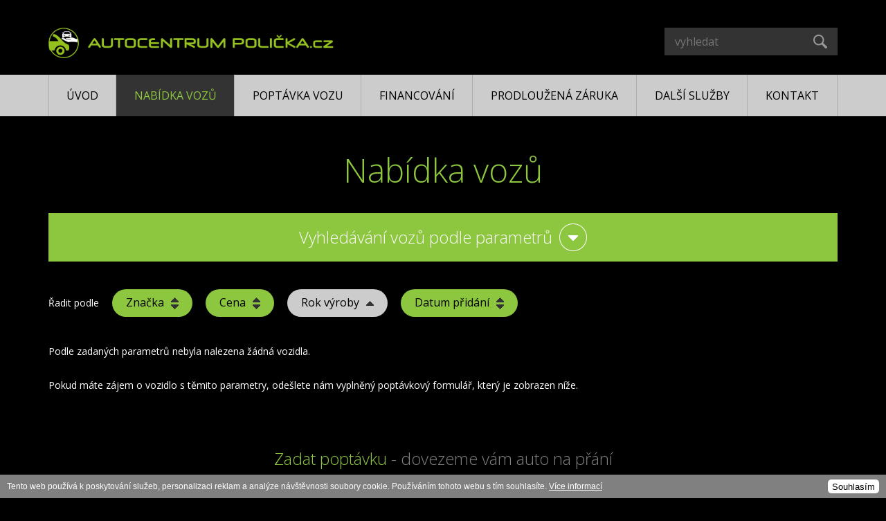

--- FILE ---
content_type: text/html; charset=utf-8
request_url: https://www.autocentrumpolicka.cz/nabidka-vozu?manufacturer=260&model=1172&order=vyroba_ASC
body_size: 7078
content:
<!DOCTYPE html>
<html lang="cs">
<head>
	<meta charset="utf-8">
	<title>Nabídka vozů :: AutocentrumPolicka.cz</title>

	<!-- meta -->
	<meta name="robots" content="index, follow">
	<meta name="description" content="">
	<meta name="keywords" content="">
	<meta name="author" content="Webovky123, s.r.o. | www.webovky123.cz">

	<!-- responsive -->
	<meta name="viewport" content="width=device-width, initial-scale=1.0">

	<!-- FONTs -->
	<link href='https://fonts.googleapis.com/css?family=Open+Sans:400,300,300italic,400italic,600,600italic,700,700italic&subset=latin-ext,latin' rel='stylesheet' type='text/css'>

	<!-- CSS -->
	<link rel="stylesheet" type="text/css" href="https://www.autocentrumpolicka.cz/assets/css/style.css?6" media="all">


	<!-- jQuery UI -->
	<link rel="stylesheet" type="text/css" href="https://www.autocentrumpolicka.cz/assets/libs/jquery-ui/jquery-ui.css" media="all">

	<!-- SelectBoxIt -->
	<link rel="stylesheet" type="text/css" href="https://www.autocentrumpolicka.cz/assets/libs/selectBoxIt/selectBoxIt.css">


	<!-- Modernizr -->
	<script type="text/javascript" src="https://www.autocentrumpolicka.cz/assets/libs/modernizr.custom.js"></script>

	<!-- icon -->
	<link rel="shortcut icon" href="https://www.autocentrumpolicka.cz/favicon.ico" type="image/x-icon">
</head>

<body>
<script>
	(function(i,s,o,g,r,a,m){ i['GoogleAnalyticsObject']=r;i[r]=i[r]||function(){
		(i[r].q=i[r].q||[]).push(arguments)},i[r].l=1*new Date();a=s.createElement(o),
			m=s.getElementsByTagName(o)[0];a.async=1;a.src=g;m.parentNode.insertBefore(a,m)
	})(window,document,'script','//www.google-analytics.com/analytics.js','ga');

	ga('create', 'UA-11950377-6', 'auto');
	ga('send', 'pageview');

</script>


<div class="header">
	<div class="inner_content">

		<a href="/" class="header-logo" title="Autocentrumpolicka.cz - hlavní stránka"><img src="https://www.autocentrumpolicka.cz/assets/images/logo.png" width="412" height="44" alt="Autocentrumpolicka.cz" style="padding-top:10px;"></a>

		<form class="header-search" action="/nabidka-vozu?manufacturer=260&amp;model=1172&amp;order=vyroba_ASC" method="post" novalidate="novalidate" id="frm-searchForm">
			<fieldset>
				<input type="text" name="query" placeholder="vyhledat" id="frm-searchForm-query" data-nette-rules='[{"op":":minLength","msg":"Zadejte alespoň 2 znaky dlouhý výraz.","arg":2}]'>
				<input type="submit" name="search" value="" class="button">

				<div class="clear"></div>
			</fieldset>
		<input type="hidden" name="do" value="searchForm-submit"><!--[if IE]><input type=IEbug disabled style="display:none"><![endif]-->
</form> <!-- header-search -->

		<div class="clear"></div>

	</div> <!-- inner_content -->
</div> <!-- header -->


<div class="navigation">
	<div class="inner_content">
		<a href="#" data-rel="navigation-main" class="toggle_navi navigation-responsive">Menu</a>

		<ul id="navigation-main" class="navigation-list">
				<li class="navigation-list-item">
					<a href="/" title="Úvod">Úvod</a>

				</li>
				<li class="navigation-list-item">
					<a href="/nabidka-vozu" title="Nabídka vozů" class="active">Nabídka vozů</a>

				</li>
				<li class="navigation-list-item">
					<a href="/poptavka-vozu" title="Poptávka vozu">Poptávka vozu</a>

				</li>
				<li class="navigation-list-item">
					<a href="/financovani" title="Financování">Financování</a>

				</li>
				<li class="navigation-list-item">
					<a href="/prodlouzena-zaruka" title="Prodloužená záruka">Prodloužená záruka</a>

				</li>
				<li class="navigation-list-item">
					<a href="#" title="Další služby">Další služby</a>

					<ul class="submenu">
						<li>
							<a href="/cerpaci-stanice" title="Čerpací stanice">Čerpací stanice</a>
						</li>
						<li>
							<a href="/myci-boxy" title="Mycí boxy">Mycí boxy</a>
						</li>
					</ul>
				</li>
				<li class="navigation-list-item">
					<a href="/kontakt" title="Kontakt">Kontakt</a>

				</li>
		</ul> <!-- navigation-list -->

	</div> <!-- inner_content -->
</div> <!-- navigation -->


<div class="content">
	<div class="inner_content">



	<h1>Nabídka vozů</h1>


	<div class="cars_offer">

		<div class="filters">
			<a href="#" class="filters-trigger inverted" title="Vyhledávání vozů podle parametrů"><span>Vyhledávání vozů podle parametrů</span></a>

			<div class="filters-content">
				<form class="filter-form form_general" action="/nabidka-vozu" method="get" novalidate="novalidate" id="frm-filterForm">
					<fieldset>
						<table>
							<tr>
								<th><label for="frm-filterForm-manufacturer">Značka</label></th>
								<td>
									<select name="manufacturer" id="frm-filterForm-manufacturer" class="select_box"><option value="">Vyberte značku vozu</option><option value="288">Alfa Romeo</option><option value="289">Audi</option><option value="290">BMW</option><option value="309">Chevrolet</option><option value="306">Citroën</option><option value="312">Dacia</option><option value="315">Esterel</option><option value="305">Fiat</option><option value="291">Ford</option><option value="308">Honda</option><option value="292">Hyundai</option><option value="313">Iveco</option><option value="316">Jaguar</option><option value="317">Jeep</option><option value="293">Kia</option><option value="318">Land Rover</option><option value="294">Mazda</option><option value="295">Mercedes-Benz</option><option value="304">Mini</option><option value="307">Mitsubishi</option><option value="310">Nissan</option><option value="296">Opel</option><option value="297">Peugeot</option><option value="303">Renault</option><option value="298">Seat</option><option value="300">Škoda</option><option value="299">SsangYong</option><option value="314">Suzuki</option><option value="301">Toyota</option><option value="302">Volkswagen</option><option value="311">Volvo</option></select>
								</td>
							</tr>
							<tr>
								<th><label for="frm-filterForm-model">Model</label></th>
								<td>
									<select name="model" id="frm-filterForm-model" class="select_box"><option value="">Nerozhoduje</option></select>
								</td>
							</tr>
							<tr>
								<th><label for="frm-filterForm-body">Karoserie</label></th>
								<td>
									<select name="body" id="frm-filterForm-body" class="select_box"><option value="">Nerozhoduje</option><option value="1468">alkovna</option><option value="1494">hatchback</option><option value="1519">kombi</option><option value="1520">kupé</option><option value="1476">mobilní dům</option><option value="1513">sedan</option><option value="1499">užitkové vozidlo</option></select>
								</td>
							</tr>
							<tr>
								<th><label for="frm-filterForm-fuel">Palivo</label></th>
								<td>
									<select name="fuel" id="frm-filterForm-fuel" class="select_box"><option value="">Nerozhoduje</option><option value="1476"></option><option value="1427">Benzín</option><option value="1282">Elektro</option><option value="1519">Nafta</option></select>
								</td>
							</tr>
							<tr>
								<th><label for="frm-filterForm-year">Výroba</label></th>
								<td>
									<select name="year" id="frm-filterForm-year" class="select_box"><option value="">Nerozhoduje</option><option value="1990">1990</option><option value="2004">2004</option><option value="2007">2007</option><option value="2008">2008</option><option value="2009">2009</option><option value="2010">2010</option><option value="2011">2011</option><option value="2012">2012</option><option value="2013">2013</option><option value="2015">2015</option><option value="2016">2016</option><option value="2017">2017</option><option value="2018">2018</option><option value="2019">2019</option><option value="2020">2020</option></select>
								</td>
							</tr>
							<tr>
								<th><label for="frm-filterForm-price_from">Cena od</label></th>
								<td>
									<input type="text" name="price_from" id="frm-filterForm-price_from" class="price_from">
									<label for="frm-filterForm-price_to" class="price_label rwd_element">Cena do</label>
									<label class="price_label" for="cena_do">do</label>
									<input type="text" name="price_to" id="frm-filterForm-price_to" class="price_to">
								</td>
							</tr>
						</table>

						<div class="text_center">
							<input type="submit" name="filter" value="Zobrazit 0 vozů" class="btn grey bigger">
						</div>
					</fieldset>
				<input type="hidden" name="order" value="vyroba_ASC"><input type="hidden" name="do" value="filterForm-submit"></form> <!-- filter-form -->
			</div> <!-- filters-content -->
		</div> <!-- filters -->

		<div class="ordering">
			<p class="ordering-label">Řadit podle</p>

			<a title="Značka" href="/nabidka-vozu?manufacturer=260&amp;model=1172" class="btn green ordering-link">Značka<span class="ordering-link-state"></span></a>
			<a title="Cena" href="/nabidka-vozu?order=cena_ASC&amp;manufacturer=260&amp;model=1172" class="btn green ordering-link">Cena<span class="ordering-link-state"></span></a>
			<a title="Rok výroby" href="/nabidka-vozu?order=vyroba_DESC&amp;manufacturer=260&amp;model=1172" class="btn green ordering-link active">Rok výroby<span class="ordering-link-state asc"></span></a>
			<a title="Datum přidání" href="/nabidka-vozu?order=datum_ASC&amp;manufacturer=260&amp;model=1172" class="btn green ordering-link">Datum přidání<span class="ordering-link-state"></span></a>
		</div> <!-- ordering -->
			<p>Podle zadaných parametrů nebyla nalezena žádná vozidla.</p>
			<p>Pokud máte zájem o vozidlo s těmito parametry, odešlete nám vyplněný poptávkový formulář, který je zobrazen níže.</p>

 <!-- pagination -->	</div> <!-- cars_offer -->


		<form class="contact-form form_general" action="/nabidka-vozu?manufacturer=260&amp;model=1172&amp;order=vyroba_ASC" method="post" novalidate="novalidate" id="frm-demandForm">
			<h2>Zadat poptávku <span>- dovezeme vám auto na přání</span></h2>

			<!-- notice_error -->

			<fieldset>
				<div class="contact-form-block">
					<label for="frm-demandForm-name">Jméno</label>
					<input type="text" name="name" id="frm-demandForm-name" required data-nette-rules='[{"op":":filled","msg":"Zadejte Vaše jméno."}]'>
				</div> <!-- contact-form-block -->

				<div class="contact-form-block">
					<label for="frm-demandForm-phone">Telefon</label>
					<input type="text" name="phone" id="frm-demandForm-phone" required data-nette-rules='[{"op":":filled","msg":"Zadejte Váš telefon."}]'>
				</div> <!-- contact-form-block -->

				<div class="contact-form-block last">
					<label for="frm-demandForm-email">E-mail</label>
					<input type="email" name="email" id="frm-demandForm-email" data-nette-rules='[{"op":":email","msg":"Zadejte Váš e-mail."}]'>
				</div> <!-- contact-form-block -->

				<div class="clear"></div>

				<div class="contact-form-block wide">
					<label for="frm-demandForm-message">Popis</label>
					<textarea name="message" id="frm-demandForm-message" required data-nette-rules='[{"op":":filled","msg":"Zadejte Vaší poptávku."}]'></textarea>
				</div> <!-- contact-form-block -->

				<div class="contact-form-block" style="display: block;">
					
					<div><noscript id="antispam-frm-demandForm-antispam"><label for="frm-demandForm-antispam">Vyplňte nospam</label><input type="text" name="antispam" id="frm-demandForm-antispam" data-nette-rules='[{"op":":equal","msg":"Vyplňte &#39;nospam&#39;.","arg":"nospam"}]'></noscript><script type="text/javascript">
				document.getElementById('antispam-frm-demandForm-antispam').parentElement.style.display = 'none';
				var el = document.createElement('input');
				el.type = 'text';
				el.setAttribute('name', 'antispam');
				el.setAttribute('id', 'frm-demandForm-antispam');
				var p = document.getElementById('antispam-frm-demandForm-antispam').parentElement;
				p.insertBefore(el, p.firstChild);
				document.getElementById('frm-demandForm-antispam').value = 'nospam';
			</script></div>
				</div>

				<div class="contact-form-button">
					<input type="submit" name="send" value="Odeslat" class="btn green">
				</div> <!-- contact-form-button -->
			</fieldset>
		<input type="hidden" name="do" value="demandForm-submit"></form> <!-- contact-form -->


		<div class="references">
			<h2>Reference zákazníků</h2>

			<ul class="references-list">
				<li class="references-list-item">
					<a class="references-list-item-link" href="/reference/prodlouzena-zaruka">
						<p class="references-list-item-name">Prodloužená záruka</p>
						<p class="references-list-item-car">Volkswagen Passat 2.0</p>
						<p class="references-list-item-text">Nadstandardní výbava, skvělý stav, prověřený…</p>
					</a>
				</li>				<li class="references-list-item">
					<a class="references-list-item-link" href="/reference/roomster">
						<p class="references-list-item-name">Roomster</p>
						<p class="references-list-item-car">Škoda Roomster hatchback</p>
						<p class="references-list-item-text">Po velkém rozhodování skvělá koupě!
</p>
					</a>
				</li>				<li class="references-list-item">
					<a class="references-list-item-link" href="/reference/dekujeme">
						<p class="references-list-item-name">Děkujeme</p>
						<p class="references-list-item-car">Škoda Octavia</p>
						<p class="references-list-item-text">Velmi ochotné a vstřícné jednání - děkujeme!
</p>
					</a>
				</li>				<li class="references-list-item">
					<a class="references-list-item-link" href="/reference/skvele-jednani">
						<p class="references-list-item-name">Skvělé jednání!</p>
						<p class="references-list-item-car">Ford Focus II, combi</p>
						<p class="references-list-item-text">Děkujeme za bezproblémový nákup!
</p>
					</a>
				</li> <!-- references-list-item -->

				<li class="references-list-item button">
					<a class="btn green bigger" title="Zobrazit více referencí" href="/reference">REFERENCE</a>
				</li> <!-- references-list-item -->
			</ul> <!-- references-list -->
		</div> <!-- references -->


		<div class="news_contact_action">
			<div class="box_news">
				<h2>Novinky</h2>
				<a class="btn green" title="Archiv novinek" href="/novinky">Archiv novinek</a>
			</div> <!-- box_news -->

			<div class="box_contact" style="padding-top:20px;padding-bottom:10px;">
				<h2>Rychlý kontakt</h2>

				<p class="box_contact-text" style="margin-bottom:20px;">
					<strong>Prodejní plocha - provozovna:</strong><br>
					Na Vyšehradě 1097<br>
					572 01 Polička
				</p>

				<table class="box_contact-table">
					<tbody>
					<tr>
						<th>
							<strong>Telefon</strong><br>
							+420 775 655 655<br>
							+420 461 721 145<br>

							<strong>E-mail</strong><br>
							<a href="mailto:info&#64;autocentrumpolicka.cz">info&#64;autocentrumpolicka.cz</a>
						</th>
					</tr>
					</tbody>
				</table>
			</div> <!-- box_contact -->

			<a class="box_action" title="Akce - prodloužená záruka" href="/prodlouzena-zaruka">
				<img src="https://www.autocentrumpolicka.cz/assets/images/banner_defend.jpg" width="380" height="299" alt="Akce - prodloužená záruka">
			</a>

			<div class="clear"></div>
		</div> <!-- news_contact_action -->


		<div class="manufacturers">
			<h2>Značky v nabídce</h2>

			<div class="manufacturers-list">
						<a class="manufacturers-list-item audi" title="Audi" href="/nabidka-vozu?manufacturer=289&amp;model=1172&amp;order=vyroba_ASC"></a>
						<a class="manufacturers-list-item bmw" title="BMW" href="/nabidka-vozu?manufacturer=290&amp;model=1172&amp;order=vyroba_ASC"></a>
						<a class="manufacturers-list-item ford" title="Ford" href="/nabidka-vozu?manufacturer=291&amp;model=1172&amp;order=vyroba_ASC"></a>
						<a class="manufacturers-list-item skoda" title="Škoda" href="/nabidka-vozu?manufacturer=300&amp;model=1172&amp;order=vyroba_ASC"></a>
						<a class="manufacturers-list-item vw" title="VW" href="/nabidka-vozu?manufacturer=302&amp;model=1172&amp;order=vyroba_ASC"></a>
						<a class="manufacturers-list-item volvo" title="Volvo" href="/nabidka-vozu?manufacturer=311&amp;model=1172&amp;order=vyroba_ASC"></a>
			</div> <!-- manufacturers-list -->
		</div> <!-- manufacturers -->


		<div class="services">
			<div class="services-box1">
				<h2>Naše služby</h2>

				<ul class="services-list">
					<li>prodej vozů ze zahraničí</li>
					<li>zánovní vozy s velkou výbavou</li>
					<li>individuální dovoz</li>
					<li>výhodné financování vozů formou leasingu nebo úvěru na automobil</li>
				</ul>
			</div> <!-- services-box1 -->

			<div class="services-box2">
				<h2>Financování</h2>

				<ul class="services-list">
					<li>výhodné financování vozů formou úvěru nebo leasingu</li>
					<li>jednoduché a rychlé schválení do 1 hodiny</li>
					<li>akontace od 0%</li>
					<li>variabilní délka splácení</li>
				</ul>

				<img src="https://www.autocentrumpolicka.cz/assets/images/logo_financovani.png" width="260" height="23" alt="Financování">
			</div> <!-- services-box2 -->

			<div class="services-box3">
				<h2>Odběr novinek</h2>

				<p>
					Chcete-li být informování o novinkách v naší nabídce prostřednictvím emailu, prosíme vložte Váš email do formuláře.
				</p>

				<form class="newsletters-form form_general" action="/nabidka-vozu?manufacturer=260&amp;model=1172&amp;order=vyroba_ASC" method="post" novalidate="novalidate" id="frm-newsletterForm">

					<!-- notice_error -->

					<fieldset>
						<input type="email" name="email" id="frm-newsletterForm-email" data-nette-rules='[{"op":":email","msg":"Zadejte Váš e-mail."}]'>
						<input type="submit" name="subscribe" value="Přihlásit" class="button">

						<div class="clear"></div>
					</fieldset>
				<input type="hidden" name="do" value="newsletterForm-submit"><!--[if IE]><input type=IEbug disabled style="display:none"><![endif]-->
</form> <!-- newsletters-form -->
			</div> <!-- services-box3 -->

			<div class="clear"></div>
		</div> <!-- services -->


		<div class="partners">
			<div class="partners-left">
				<h2>Partneři</h2>

				<ul class="partners-list">
					<li class="partners-list-item">
						<a title="CarDetect" href="/partneri#partner1"><img src="https://www.autocentrumpolicka.cz/assets/images/logo_cardetect.png" width="119" height="19" alt="Cardetect"></a>
					</li>

					<li class="partners-list-item">
						<a title="DEFEND Car Protect" href="/partneri#partner2"><img src="https://www.autocentrumpolicka.cz/assets/images/logo_defend.png" width="98" height="31" alt="DEFEND Car Protect"></a>
					</li>

					<li class="partners-list-item">
						<a title="Cebia" href="/partneri#partner3"><img src="https://www.autocentrumpolicka.cz/assets/images/logo_cebia.png" width="88" height="32" alt="Cebia"></a>
					</li>

					<li class="partners-list-item">
						<a title="MONETA Auto" href="/partneri#partner5"><img src="https://www.autocentrumpolicka.cz/assets/images/logo_moneta.png" width="110" height="16" alt="MONETA Auto"></a>
					</li>
				</ul> <!-- partners-list -->
			</div> <!-- partners-left -->

			<div class="partners-right">
			</div> <!-- partners-right -->

			<div class="clear"></div>
		</div> <!-- partners -->

	</div> <!-- inner_content -->
</div> <!-- content -->


<div class="bottom_links">
	<div class="inner_content">

		<ul class="bottom_links-list-wrapper">
			<li class="bottom_links-list-wrapper-item">
				<ul class="bottom_links-list">
					<li><h2>Audi</h2></li>
					<li><a title="Audi Q3" href="/nabidka-vozu?manufacturer=289&amp;model=1252&amp;order=vyroba_ASC">Audi Q3</a></li>
					<li><a title="Audi Q7" href="/nabidka-vozu?manufacturer=289&amp;model=1217&amp;order=vyroba_ASC">Audi Q7</a></li>
					<li><a title="Audi S5" href="/nabidka-vozu?manufacturer=289&amp;model=1246&amp;order=vyroba_ASC">Audi S5</a></li>
					<li><a title="Audi A3" href="/nabidka-vozu?manufacturer=289&amp;model=1249&amp;order=vyroba_ASC">Audi A3</a></li>
					<li><a title="Audi A8" href="/nabidka-vozu?manufacturer=289&amp;model=1216&amp;order=vyroba_ASC">Audi A8</a></li>
					<li><a title="Audi A4 Avant" href="/nabidka-vozu?manufacturer=289&amp;model=1260&amp;order=vyroba_ASC">Audi A4 Avant</a></li>
					<li><a title="Audi A4" href="/nabidka-vozu?manufacturer=289&amp;model=1264&amp;order=vyroba_ASC">Audi A4</a></li>
					<li><a title="Audi TT" href="/nabidka-vozu?manufacturer=289&amp;model=1269&amp;order=vyroba_ASC">Audi TT</a></li>
					<li><a title="Audi A6 Avant" href="/nabidka-vozu?manufacturer=289&amp;model=1328&amp;order=vyroba_ASC">Audi A6 Avant</a></li>
				</ul> <!-- bottom_links-list -->
			</li>
			<li class="bottom_links-list-wrapper-item">
				<ul class="bottom_links-list">
					<li><h2>BMW</h2></li>
					<li><a title="BMW Řada 3" href="/nabidka-vozu?manufacturer=290&amp;model=1218&amp;order=vyroba_ASC">BMW Řada 3</a></li>
					<li><a title="BMW Řada 5" href="/nabidka-vozu?manufacturer=290&amp;model=1256&amp;order=vyroba_ASC">BMW Řada 5</a></li>
					<li><a title="BMW Řada 1" href="/nabidka-vozu?manufacturer=290&amp;model=1257&amp;order=vyroba_ASC">BMW Řada 1</a></li>
					<li><a title="BMW X1" href="/nabidka-vozu?manufacturer=290&amp;model=1268&amp;order=vyroba_ASC">BMW X1</a></li>
					<li><a title="BMW X5" href="/nabidka-vozu?manufacturer=290&amp;model=1272&amp;order=vyroba_ASC">BMW X5</a></li>
					<li><a title="BMW Řada 4" href="/nabidka-vozu?manufacturer=290&amp;model=1284&amp;order=vyroba_ASC">BMW Řada 4</a></li>
					<li><a title="BMW X6" href="/nabidka-vozu?manufacturer=290&amp;model=1331&amp;order=vyroba_ASC">BMW X6</a></li>
				</ul> <!-- bottom_links-list -->
			</li>
			<li class="bottom_links-list-wrapper-item">
				<ul class="bottom_links-list">
					<li><h2>Ford</h2></li>
					<li><a title="Ford Mustang" href="/nabidka-vozu?manufacturer=291&amp;model=1219&amp;order=vyroba_ASC">Ford Mustang</a></li>
					<li><a title="Ford Transit Custom" href="/nabidka-vozu?manufacturer=291&amp;model=1220&amp;order=vyroba_ASC">Ford Transit Custom</a></li>
					<li><a title="Ford Transit" href="/nabidka-vozu?manufacturer=291&amp;model=1239&amp;order=vyroba_ASC">Ford Transit</a></li>
					<li><a title="Ford Mondeo" href="/nabidka-vozu?manufacturer=291&amp;model=1263&amp;order=vyroba_ASC">Ford Mondeo</a></li>
					<li><a title="Ford Focus" href="/nabidka-vozu?manufacturer=291&amp;model=1274&amp;order=vyroba_ASC">Ford Focus</a></li>
					<li><a title="Ford S-MAX" href="/nabidka-vozu?manufacturer=291&amp;model=1295&amp;order=vyroba_ASC">Ford S-MAX</a></li>
					<li><a title="Ford Transit Connect" href="/nabidka-vozu?manufacturer=291&amp;model=1302&amp;order=vyroba_ASC">Ford Transit Connect</a></li>
					<li><a title="Ford Tourneo" href="/nabidka-vozu?manufacturer=291&amp;model=1318&amp;order=vyroba_ASC">Ford Tourneo</a></li>
					<li><a title="Ford Tourneo Connect" href="/nabidka-vozu?manufacturer=291&amp;model=1319&amp;order=vyroba_ASC">Ford Tourneo Connect</a></li>
					<li><a title="Ford Kuga" href="/nabidka-vozu?manufacturer=291&amp;model=1333&amp;order=vyroba_ASC">Ford Kuga</a></li>
				</ul> <!-- bottom_links-list -->
			</li>
			<li class="bottom_links-list-wrapper-item">
				<ul class="bottom_links-list">
					<li><h2>Škoda</h2></li>
					<li><a title="Škoda Kodiaq" href="/nabidka-vozu?manufacturer=300&amp;model=1251&amp;order=vyroba_ASC">Škoda Kodiaq</a></li>
					<li><a title="Škoda Fabia" href="/nabidka-vozu?manufacturer=300&amp;model=1229&amp;order=vyroba_ASC">Škoda Fabia</a></li>
					<li><a title="Škoda Octavia" href="/nabidka-vozu?manufacturer=300&amp;model=1230&amp;order=vyroba_ASC">Škoda Octavia</a></li>
					<li><a title="Škoda Superb" href="/nabidka-vozu?manufacturer=300&amp;model=1231&amp;order=vyroba_ASC">Škoda Superb</a></li>
					<li><a title="Škoda Yeti" href="/nabidka-vozu?manufacturer=300&amp;model=1232&amp;order=vyroba_ASC">Škoda Yeti</a></li>
					<li><a title="Škoda Scala" href="/nabidka-vozu?manufacturer=300&amp;model=1282&amp;order=vyroba_ASC">Škoda Scala</a></li>
					<li><a title="Škoda Rapid" href="/nabidka-vozu?manufacturer=300&amp;model=1306&amp;order=vyroba_ASC">Škoda Rapid</a></li>
					<li><a title="Škoda Roomster" href="/nabidka-vozu?manufacturer=300&amp;model=1322&amp;order=vyroba_ASC">Škoda Roomster</a></li>
					<li><a title="Škoda Karoq" href="/nabidka-vozu?manufacturer=300&amp;model=1327&amp;order=vyroba_ASC">Škoda Karoq</a></li>
				</ul> <!-- bottom_links-list -->
			</li>
			<li class="bottom_links-list-wrapper-item">
				<ul class="bottom_links-list">
					<li><h2>Volkswagen</h2></li>
					<li><a title="Volkswagen Caddy" href="/nabidka-vozu?manufacturer=302&amp;model=1235&amp;order=vyroba_ASC">Volkswagen Caddy</a></li>
					<li><a title="Volkswagen Golf" href="/nabidka-vozu?manufacturer=302&amp;model=1236&amp;order=vyroba_ASC">Volkswagen Golf</a></li>
					<li><a title="Volkswagen Passat" href="/nabidka-vozu?manufacturer=302&amp;model=1237&amp;order=vyroba_ASC">Volkswagen Passat</a></li>
					<li><a title="Volkswagen Transporter" href="/nabidka-vozu?manufacturer=302&amp;model=1238&amp;order=vyroba_ASC">Volkswagen Transporter</a></li>
					<li><a title="Volkswagen Touran" href="/nabidka-vozu?manufacturer=302&amp;model=1245&amp;order=vyroba_ASC">Volkswagen Touran</a></li>
					<li><a title="Volkswagen Sharan" href="/nabidka-vozu?manufacturer=302&amp;model=1247&amp;order=vyroba_ASC">Volkswagen Sharan</a></li>
					<li><a title="Volkswagen Polo" href="/nabidka-vozu?manufacturer=302&amp;model=1254&amp;order=vyroba_ASC">Volkswagen Polo</a></li>
					<li><a title="Volkswagen Golf Sportsvan" href="/nabidka-vozu?manufacturer=302&amp;model=1276&amp;order=vyroba_ASC">Volkswagen Golf Sportsvan</a></li>
					<li><a title="Volkswagen Crafter" href="/nabidka-vozu?manufacturer=302&amp;model=1289&amp;order=vyroba_ASC">Volkswagen Crafter</a></li>
					<li><a title="Volkswagen Caravelle" href="/nabidka-vozu?manufacturer=302&amp;model=1290&amp;order=vyroba_ASC">Volkswagen Caravelle</a></li>
					<li><a title="Volkswagen Tiguan" href="/nabidka-vozu?manufacturer=302&amp;model=1298&amp;order=vyroba_ASC">Volkswagen Tiguan</a></li>
					<li><a title="Volkswagen Multivan" href="/nabidka-vozu?manufacturer=302&amp;model=1304&amp;order=vyroba_ASC">Volkswagen Multivan</a></li>
					<li><a title="Volkswagen Touareg" href="/nabidka-vozu?manufacturer=302&amp;model=1307&amp;order=vyroba_ASC">Volkswagen Touareg</a></li>
					<li><a title="Volkswagen Golf Plus" href="/nabidka-vozu?manufacturer=302&amp;model=1324&amp;order=vyroba_ASC">Volkswagen Golf Plus</a></li>
					<li><a title="Volkswagen Scirocco" href="/nabidka-vozu?manufacturer=302&amp;model=1336&amp;order=vyroba_ASC">Volkswagen Scirocco</a></li>
				</ul> <!-- bottom_links-list -->
			</li>
			<li class="bottom_links-list-wrapper-item">
				<ul class="bottom_links-list">
					<li><h2>Volvo</h2></li>
					<li><a title="Volvo V50" href="/nabidka-vozu?manufacturer=311&amp;model=1288&amp;order=vyroba_ASC">Volvo V50</a></li>
					<li><a title="Volvo V70" href="/nabidka-vozu?manufacturer=311&amp;model=1317&amp;order=vyroba_ASC">Volvo V70</a></li>
				</ul> <!-- bottom_links-list -->
			</li>
		</ul> <!-- bottom_links-list-wrapper -->

	</div> <!-- inner_content -->
</div> <!-- bottom_links -->


<div class="copyright">
	<div class="inner_content">

		<div class="copyright-left">
			&copy Copyright 2026 Autocentrumpolicka.cz, 
			<a href="/mapa-stranek">Mapa webu</a>, 
			<a href="/pravidla-uzivani-www-stranek-spolecnosti-auto-holding">Pravidla užívání www</a>, 
			<a href="/zasady-ochrany-osobnich-udaju-a-gdpr">GDPR</a>, 
			<a href="/vseobecne-obchodni-podminky">Všeobecné obchodní podmínky</a>
		</div> <!-- copyright-left -->

		<div class="copyright-right">
			Realizace <strong>webových stránek na míru</strong> - <a href="http://www.webovky123.cz/" title="Realizace webových stránek na míru - Webovky123, s. r. o.">Webovky123, s. r. o.</a>
		</div> <!-- copyright-right -->

		<div class="clear"></div>

	</div> <!-- inner_content -->
</div> <!-- copyright -->


<!-- jQuery -->
<script src="https://ajax.googleapis.com/ajax/libs/jquery/1.10.1/jquery.min.js"></script>
<script type="text/javascript">
	if (typeof jQuery == 'undefined') {
		document.write(unescape("%3Cscript src='https://www.autocentrumpolicka.cz/assets/libs/jquery-1.10.1.min.js' type='text/javascript'%3E%3C/script%3E"));
	}
</script>
<!-- jQuery -->

<!-- jQuery UI -->
<script src="https://ajax.googleapis.com/ajax/libs/jqueryui/1.11.0/jquery-ui.min.js"></script>
<script type="text/javascript">
	if (typeof jQuery.ui == 'undefined') {
		document.write(unescape("%3Cscript src='https://www.autocentrumpolicka.cz/assets/libs/jquery-ui/jquery-ui.min.js' type='text/javascript'%3E%3C/script%3E"));
	}
</script>

<!-- SelectBoxIt -->
<script type="text/javascript" src="https://www.autocentrumpolicka.cz/assets/libs/selectBoxIt/jquery-selectBoxIt.min.js"></script>


<script src="https://www.autocentrumpolicka.cz/assets/js/jquery.cookie-1.4.1.min.js" type="text/javascript"></script>
<script src="https://www.autocentrumpolicka.cz/assets/js/general.js?2" type="text/javascript"></script>

<script src="https://www.autocentrumpolicka.cz/assets/js/netteForms.js" type="text/javascript"></script>

<script>
	$(document).ready(function(){
		function setNewCount()
		{
			var manufacturer = $('#frm-filterForm-manufacturer').val();
			var model = $('#frm-filterForm-model').val();
			var body = $('#frm-filterForm-body').val();
			var fuel = $('#frm-filterForm-fuel').val();
			var year = $('#frm-filterForm-year').val();
			var price_from = $('#frm-filterForm-price_from').val();
			var price_to = $('#frm-filterForm-price_to').val();

			$.get("\/nabidka-vozu?manufacturer=260&model=1172&order=vyroba_ASC&do=getCarsCount", {
				_manufacturer: manufacturer,
				_model: model,
				_body: body,
				_fuel: fuel,
				_year: year,
				_price_from: price_from,
				_price_to: price_to
			}
			).done(function(data){
				if ( data == 0 )
						var message = 'Žádný vůz';
				else {
					var message = 'Zobrazit ' + data + ' ';
					if ( data == 1 )
						message += 'vůz';
					else if ( data >= 2 && data <= 4)
						message += 'vozy';
					else
						message += 'vozů';
				}
				$('input[name=filter]').val(message);
			});
		}

		$('#frm-filterForm-manufacturer').change(function(){
			var manufacturer = $(this).val();

			$.get("\/nabidka-vozu?manufacturer=260&model=1172&order=vyroba_ASC&do=getModels", {
				manufacturerID: manufacturer
			}
			).done(function(data){
				var models = $('#frm-filterForm-model');
				$(models).find('option:gt(0)').remove();

				var json = $.parseJSON(data);
				$.each(json, function(value, key) {
					$(models).append($('<option></option>').attr('value', value).text(key));
				});

				$(models).data('selectBox-selectBoxIt').refresh();
				setNewCount();
			});
		})

		$('.filter-form select').change(function(){
			if($(this).attr('name') != 'manufacturer')
				setNewCount();
		});

		var delay = (function(){
			var timer = 0;
			return function(callback, ms){
				clearTimeout (timer);
				timer = setTimeout(callback, ms);
			};
		})();

		$('.filter-form input').keyup(function() {
			delay(setNewCount, 500 );
		});
	});
</script>
<script src="https://cookies.webovky123.cz/cookies.js"></script>
<script type="text/javascript">
	/* <![CDATA[ */
	var seznam_retargeting_id = 23538;
	/* ]]> */
</script>
<script type="text/javascript" src="//c.imedia.cz/js/retargeting.js"></script>

</body>
</html>


--- FILE ---
content_type: text/css
request_url: https://www.autocentrumpolicka.cz/assets/css/style.css?6
body_size: 7563
content:
html {
  -webkit-text-size-adjust: 100%;
}
html,
body {
  width: 100%;
  height: 100%;
  padding: 0;
  margin: 0;
}
body {
  font-family: "Open Sans", sans-serif;
  font-size: 14px;
  color: white;
  background: url(../images/bg.jpg) black no-repeat center 165px;
}
@media (max-width: 1300px) {
  body {
    background: none;
    background-color: black;
  }
}
h1,
h2,
h3,
h4 {
  font-weight: 300;
  color: #8dc63f;
  padding: 0;
}
h1 {
  font-size: 48px;
  text-align: center;
  margin: 0 0 30px 0;
}
@media (max-width: 500px) {
  h1 {
    font-size: 36px;
  }
}
h2 {
  font-size: 30px;
  margin: 0 0 10px 0;
}
@media (max-width: 500px) {
  h2 {
    font-size: 24px;
  }
}
h3 {
  font-size: 24px;
  margin: 0;
}
@media (max-width: 500px) {
  h3 {
    font-size: 18px;
  }
}
h4 {
  font-size: 20px;
  margin: 0;
}
@media (max-width: 500px) {
  h4 {
    font-size: 14px;
  }
}
a {
  font-size: 14px;
  font-weight: 400;
  text-decoration: underline;
  color: #8dc63f;
}
a:hover {
  text-decoration: none;
}
a img {
  border: none;
}
p {
  padding: 0;
  margin: 0 0 30px 0;
}
ul {
  padding: 0 0 0 17px;
  margin: 0 0 30px 0;
}
ul li {
  padding: 0;
  margin: 0;
}
strong {
  font-weight: 700;
}
.clear {
  display: block;
  clear: both;
  width: 100%;
  height: 0;
  font-size: 0;
}
.fleft {
  float: left;
}
.fright {
  float: right;
}
img.fleft {
  margin: 0 20px 5px 0;
}
img.fright {
  margin: 0 0 5px 20px;
}
.text_center {
  text-align: center;
}
.text_left {
  text-align: left;
}
.text_right {
  text-align: right;
}
/* GENERAL FORMS */
form {
  padding: 0;
  margin: 0;
}
fieldset {
  padding: 0;
  margin: 0;
  border: none;
}
label {
  font-size: 14px;
  font-weight: 400;
}
label.required {
  font-weight: bold;
}
.form_general input[type="text"],
.form_general input[type="password"],
.form_general input[type="email"],
.form_general input[type="tel"] {
  display: block;
  width: 240px;
  height: 40px;
  font-family: "Open Sans", sans-serif;
  font-size: 16px;
  line-height: 40px;
  color: black;
  padding: 0 5px;
  background-color: #fff;
  border: none;
  -webkit-border-radius: 0;
  -webkit-background-clip: padding-box;
  -moz-border-radius: 0;
  -moz-background-clip: padding;
  border-radius: 0;
  background-clip: padding-box;
  -webkit-box-shadow: inset 2px 2px 2px rgba(0, 0, 0, 0.2);
  -moz-box-shadow: inset 2px 2px 2px rgba(0, 0, 0, 0.2);
  box-shadow: inset 2px 2px 2px rgba(0, 0, 0, 0.2);
}
.form_general textarea {
  display: block;
  width: 240px;
  height: 50px;
  font-family: "Open Sans", sans-serif;
  font-size: 16px;
  color: black;
  padding: 5px;
  background-color: #fff;
  border: none;
  -webkit-border-radius: 0;
  -webkit-background-clip: padding-box;
  -moz-border-radius: 0;
  -moz-background-clip: padding;
  border-radius: 0;
  background-clip: padding-box;
  -webkit-box-shadow: inset 2px 2px 2px rgba(0, 0, 0, 0.2);
  -moz-box-shadow: inset 2px 2px 2px rgba(0, 0, 0, 0.2);
  box-shadow: inset 2px 2px 2px rgba(0, 0, 0, 0.2);
}
.form_general select {
  width: 100%;
  font-size: 16px;
  line-height: 16px;
}
input[type="submit"] {
  -webkit-font-smoothing: subpixel-antialiased;
  -webkit-appearance: none;
  -webkit-border-radius: 0;
  -webkit-background-clip: padding-box;
  -moz-border-radius: 0;
  -moz-background-clip: padding;
  border-radius: 0;
  background-clip: padding-box;
}
input[type="submit"]:hover {
  cursor: pointer;
}
/* GENERAL FORMS */
/* GENERAL TABLES */
table {
  font-family: "Open Sans", sans-serif;
  font-size: 14px;
  text-align: left;
  color: white;
  margin-bottom: 30px;
  border-collapse: collapse;
}
table th {
  font-weight: bold;
  text-align: left;
}
.table-wrapper {
  width: 100%;
  overflow: auto;
}
@media (max-width: 700px) {
  .table-wrapper table {
    min-width: 500px;
  }
}
/* GENERAL TABLES */
.btn {
  display: inline-block;
  height: 40px;
  font-family: "Open Sans", sans-serif;
  font-size: 16px;
  font-weight: 400;
  line-height: 40px;
  text-align: center;
  text-decoration: none;
  color: white;
  padding: 0 20px;
  margin: 0;
  background: none;
  border: none;
  -webkit-border-radius: 20px;
  -webkit-background-clip: padding-box;
  -moz-border-radius: 20px;
  -moz-background-clip: padding;
  border-radius: 20px;
  background-clip: padding-box;
}
.btn:hover {
  cursor: pointer;
}
.btn.bigger {
  height: 50px;
  line-height: 50px;
  -webkit-border-radius: 25px;
  -webkit-background-clip: padding-box;
  -moz-border-radius: 25px;
  -moz-background-clip: padding;
  border-radius: 25px;
  background-clip: padding-box;
}
.btn.green {
  color: black;
  background-color: #8dc63f;
}
.btn.green:hover {
  background-color: #ccc;
}
.btn.grey {
  color: white;
  background-color: #333;
}
.btn.grey:hover {
  background-color: #4d4d4d;
}
input.btn {
  line-height: 35px;
  -webkit-border-radius: 20px;
  -webkit-background-clip: padding-box;
  -moz-border-radius: 20px;
  -moz-background-clip: padding;
  border-radius: 20px;
  background-clip: padding-box;
}
input.btn.bigger {
  line-height: 45px;
  -webkit-border-radius: 25px;
  -webkit-background-clip: padding-box;
  -moz-border-radius: 25px;
  -moz-background-clip: padding;
  border-radius: 25px;
  background-clip: padding-box;
}
.rwd_element {
  display: none !important;
}
.inner_content {
  width: 1140px;
  margin: 0 auto;
}
@media (max-width: 1180px) {
  .inner_content {
    width: 96%;
    padding-left: 2%;
    padding-right: 2%;
  }
}
.header {
  padding: 30px 0 20px 0;
}
.header-logo {
  float: left;
  display: block;
}
@media (max-width: 750px) {
  .header-logo {
    float: none;
    margin-bottom: 20px;
  }
  .header-logo img {
    display: block;
    max-width: 100%;
    height: auto;
    margin: 0 auto;
  }
}
.header-search {
  float: right;
  width: 250px;
  height: 40px;
  background-color: #333;
  margin-top: 10px;
}
.header-search input[type="text"] {
  float: left;
  display: block;
  width: 185px;
  height: 40px;
  color: white;
  font-family: "Open Sans", sans-serif;
  font-size: 16px;
  font-weight: 400;
  line-height: 40px;
  padding: 0 0 0 15px;
  margin: 0;
  background: none;
  border: none;
}
.header-search input.button {
  float: right;
  width: 35px;
  height: 40px;
  padding: 0;
  margin: 0;
  background: none;
  border: none;
  background: url(../images/icon_magnif.png) no-repeat left center;
}
@media (max-width: 750px) {
  .header-search {
    float: none;
    margin: 0 auto;
  }
}
.navigation {
  position: relative;
  margin-bottom: 45px;
  background-color: #ccc;
}
.navigation-responsive {
  display: none;
  height: 50px;
  font-size: 16px;
  text-decoration: none;
  line-height: 50px;
  text-transform: uppercase;
  color: black;
  padding: 0 0 0 20px;
  background: url(../images/navigation_responsive.png) no-repeat left 18px;
}
@media (max-width: 895px) {
  .navigation-responsive {
    display: block;
  }
}
.navigation-list {
  display: table;
  width: 100%;
  list-style: none;
  padding: 0;
  margin: 0;
}
@media (max-width: 895px) {
  .navigation-list {
    display: none;
    width: 100%;
    position: absolute;
    left: 0;
    top: 50px;
    z-index: 200;
    background-color: #ccc;
  }
}
.navigation-list-item {
  display: table-cell;
  height: 60px;
  border-right: 1px solid #aeaeae;
}
.navigation-list-item:first-child {
  border-left: 1px solid #aeaeae;
}
.navigation-list-item a {
  display: block;
  color: black;
  font-size: 16px;
  font-weight: 400;
  line-height: 60px;
  text-align: center;
  text-transform: uppercase;
  text-decoration: none;
  padding: 0 25px;
}
.navigation-list-item a:hover {
  background-color: #8dc63f;
}
.navigation-list-item a.active {
  color: #8dc63f;
  background-color: #333;
}
.navigation-list-item .submenu {
  display: none;
  position: absolute;
  min-width: 150px;
  padding-left: 0;
  margin-bottom: 0;
  list-style: none;
  z-index: 999;
  background-color: #ccc;
}
.navigation-list-item .submenu li a {
  text-align: left;
  text-transform: none;
}
@media (max-width: 1160px) {
  .navigation-list-item {
    height: auto;
  }
  .navigation-list-item a {
    font-size: 15px;
    line-height: 18px;
    padding: 15px 10px;
  }
}
@media (max-width: 895px) {
  .navigation-list-item {
    display: block;
    text-align: left;
    margin: 0;
    border: none;
    border-bottom: 1px solid #aeaeae;
  }
  .navigation-list-item:first-child {
    border-left: none;
  }
  .navigation-list-item a {
    text-align: left;
    padding-left: 2%;
    padding-right: 2%;
  }
  .navigation-list-item a:hover {
    background-color: inherit;
  }
  .navigation-list-item .submenu {
    display: block;
    position: static;
    background-color: #ccc;
  }
  .navigation-list-item .submenu li a {
    padding-left: 6%;
  }
}
.top_cars {
  margin-bottom: 20px;
}
.top_cars-label {
  color: #8dc63f;
  font-size: 30px;
  font-weight: 300;
  text-align: center;
  margin-bottom: 20px;
}
.cars_list {
  font-size: 0;
  letter-spacing: 0;
  word-spacing: 0;
  list-style: none;
  padding: 0;
  margin: 0 0 0 -46px;
}
@media (max-width: 1180px) {
  .cars_list {
    text-align: center;
    margin-left: -2%;
  }
}
@media (max-width: 450px) {
  .cars_list {
    margin-left: 0;
  }
}
.cars_list-item {
  display: inline-block;
  vertical-align: top;
  width: 250px;
  margin: 0 0 40px 46px;
}
@media (max-width: 1180px) {
  .cars_list-item {
    width: 23%;
    margin: 0 0 20px 2%;
  }
}
@media (max-width: 850px) {
  .cars_list-item {
    width: 48%;
  }
}
@media (max-width: 450px) {
  .cars_list-item {
    width: 100%;
    margin-left: 0;
  }
}
.cars_list-item-img {
  display: block;
  position: relative;
  text-decoration: none;
  margin-bottom: 15px;
}
.cars_list-item-img img {
  display: block;
  max-width: 100%;
  height: auto;
}
@media (max-width: 850px) {
  .cars_list-item-img img {
    margin: 0 auto;
  }
}
.cars_list-item-label {
  display: block;
  color: white;
  font-size: 16px;
  font-weight: 600;
  line-height: 24px;
  text-decoration: none;
}
.cars_list-item-label:hover {
  text-decoration: underline;
}
.cars_list-item-desc {
  float: left;
  width: 48%;
  color: white;
  font-size: 14px;
  font-weight: 300;
  line-height: 24px;
  margin: 0;
}
@media (max-width: 1180px) {
  .cars_list-item-desc {
    float: none;
    width: 100%;
    margin-bottom: 5px;
  }
}
.cars_list-item-price {
  float: right;
  width: 48%;
  color: #8dc63f;
  font-size: 18px;
  font-weight: 600;
  line-height: 24px;
  text-align: right;
  margin: 0;
}
@media (max-width: 1180px) {
  .cars_list-item-price {
    float: none;
    width: 100%;
    text-align: center;
  }
}
.img_label {
  display: inline-block;
  position: absolute;
  left: 20px;
  top: 0;
  height: 30px;
  color: white;
  font-size: 12px;
  font-weight: 700;
  line-height: 30px;
  text-transform: uppercase;
  padding: 0 10px;
  background-color: #8dc63f;
}
@media (max-width: 850px) {
  .img_label {
    max-width: 80px;
    left: 0;
    right: 0;
    margin: 0 auto;
  }
}
.img_cebia {
  display: inline-block;
  position: absolute;
  left: -8px;
  bottom: 3px;
  height: 30px;
  color: white;
  font-size: 12px;
  font-weight: 700;
  line-height: 30px;
  text-transform: uppercase;
  padding: 0 10px;
}
.img_cebia.img_cebia_large {
  height: 60px;
  left: 0px;
  bottom: 10px;
}
@media (max-width: 850px) {
  .img_cebia {
    max-width: 80px;
    left: 0;
    right: 0;
    margin: 0 auto;
  }
  .img_cebia.img_cebia_large {
    max-width: 98px;
    margin: 0;
  }
}
@media (max-width: 500px) {
  .img_cebia.img_cebia_large {
    height: 30px;
    max-width: 49px;
    bottom: 5px;
    margin: 0 auto;
  }
}
.hp_boxes {
  margin-bottom: 50px;
}
.hp_boxes-left {
  float: left;
  width: 490px;
  min-height: 440px;
  padding: 30px 40px 40px 40px;
  background-color: #333;
}
.hp_boxes-left h1 {
  font-size: 30px;
  text-align: left;
  margin-bottom: 20px;
}
.hp_boxes-left h2 {
  font-size: 24px;
}
.hp_boxes-left p {
  line-height: 24px;
}
.hp_boxes-left .buttons {
  text-align: right;
}
.hp_boxes-left .buttons .btn {
  margin-left: 20px;
}
.hp_boxes-left .buttons .btn:first-child {
  margin-left: 0;
}
@media (max-width: 1180px) {
  .hp_boxes-left {
    width: 50%;
    min-height: 550px;
    padding: 4% 2%;
    -webkit-box-sizing: border-box;
    -moz-box-sizing: border-box;
    box-sizing: border-box;
  }
}
@media (max-width: 900px) {
  .hp_boxes-left {
    float: none;
    width: 100%;
    min-height: inherit;
    padding: 4% 2%;
    -webkit-box-sizing: border-box;
    -moz-box-sizing: border-box;
    box-sizing: border-box;
  }
  .hp_boxes-left .buttons {
    text-align: left;
    margin-left: -20px;
  }
  .hp_boxes-left .buttons .btn {
    margin-left: 20px;
    margin-bottom: 10px;
  }
  .hp_boxes-left .buttons .btn:first-child {
    margin-left: 20px;
  }
}
.hp_boxes-right {
  float: right;
  width: 490px;
  min-height: 440px;
  padding: 30px 40px 40px 40px;
  background-color: #8dc63f;
}
.hp_boxes-right h2 {
  color: black;
  font-size: 30px;
  font-weight: 300;
  margin-bottom: 20px;
}
@media (max-width: 1180px) {
  .hp_boxes-right {
    width: 50%;
    min-height: 550px;
    padding: 4% 2%;
    -webkit-box-sizing: border-box;
    -moz-box-sizing: border-box;
    box-sizing: border-box;
  }
}
@media (max-width: 900px) {
  .hp_boxes-right {
    float: none;
    width: 100%;
    min-height: inherit;
    -webkit-box-sizing: border-box;
    -moz-box-sizing: border-box;
    box-sizing: border-box;
  }
  .hp_boxes-right h2 {
    text-align: center;
  }
}
.filter-form table {
  margin: 0;
}
.filter-form table th,
.filter-form table td {
  padding: 0 0 10px 0;
}
.filter-form table th {
  width: 120px;
  padding-right: 80px;
}
.filter-form table tr.button th,
.filter-form table tr.button td {
  text-align: right;
  padding-top: 10px;
}
.filter-form label {
  color: #fefefe;
  font-family: "Open Sans", sans-serif;
  font-size: 16px;
  font-weight: 600;
}
.filter-form label.price_label {
  display: block;
  float: left;
  line-height: 40px;
}
.filter-form select {
  width: 310px;
}
.filter-form input.price_from {
  display: block;
  float: left;
  width: 120px;
  margin-right: 15px;
}
.filter-form input.price_to {
  display: block;
  float: right;
  width: 120px;
}
@media (max-width: 1180px) {
  .filter-form table th {
    width: auto;
    padding-right: 20px;
  }
  .filter-form label {
    font-size: 14px;
  }
}
@media (max-width: 900px) {
  .filter-form table {
    margin: 0 auto;
  }
  .filter-form table tr.button th,
  .filter-form table tr.button td {
    text-align: left;
  }
}
@media (max-width: 480px) {
  .filter-form table {
    width: 100%;
    margin: 0;
  }
  .filter-form table tr,
  .filter-form table th,
  .filter-form table td {
    display: block;
  }
  .filter-form table th {
    padding-bottom: 5px;
  }
  .filter-form table td {
    padding-bottom: 20px;
  }
  .filter-form table tr.button th {
    display: none;
  }
  .filter-form table tr.button th,
  .filter-form table tr.button td {
    text-align: center;
    padding-top: 20px;
  }
  .filter-form .selectboxit-container .selectboxit {
    width: 100% !important;
  }
  .filter-form .selectboxit-container .selectboxit-options {
    width: 90% !important;
  }
  .filter-form .selectboxit-container .selectboxit-text {
    min-width: 85% !important;
  }
  .filter-form select {
    width: 100%;
  }
  .filter-form label.price_label {
    display: none;
  }
  .filter-form label.price_label.rwd_element {
    float: none;
    display: block !important;
    line-height: inherit;
    margin-bottom: 5px;
  }
  .filter-form input.price_from {
    float: none;
    width: 96%;
    padding-left: 2%;
    padding-right: 2%;
    margin-right: 0;
    margin-bottom: 20px;
  }
  .filter-form input.price_to {
    float: none;
    width: 96%;
    padding-left: 2%;
    padding-right: 2%;
  }
}
.contact-form {
  margin-bottom: 50px;
}
.contact-form fieldset {
  min-height: 230px;
  padding: 25px 39px 20px 40px;
  border: 1px solid rgba(96, 96, 96, 0.3);
  background: url(../images/form_bg.jpg) no-repeat left top;
  -webkit-background-size: cover;
  -moz-background-size: cover;
  background-size: cover;
  -webkit-box-sizing: border-box;
  -moz-box-sizing: border-box;
  box-sizing: border-box;
}
.contact-form h2 {
  font-family: "Open Sans", sans-serif;
  font-size: 24px;
  font-weight: 300;
  text-align: center;
  color: #8dc63f;
  margin-bottom: 25px;
}
.contact-form h2 span {
  color: #7f7f7f;
}
@media (max-width: 1180px) {
  .contact-form fieldset {
    min-height: inherit;
    text-align: center;
    padding: 4% 2%;
  }
}
.contact-form-block {
  display: inline-block;
  vertical-align: top;
}
.contact-form-block label {
  display: inline-block;
  vertical-align: middle;
  width: 45px;
  text-align: right;
  margin-right: 20px;
}
.contact-form-block input[type="text"],
.contact-form-block input[type="email"] {
  display: inline-block;
  vertical-align: middle;
  width: 240px;
  margin-right: 49px;
}
.contact-form-block textarea {
  display: inline-block;
  vertical-align: top;
  width: 979px;
  height: 50px;
}
.contact-form-block.last {
  float: right;
}
.contact-form-block.last input[type="text"],
.contact-form-block.last input[type="email"] {
  margin-right: 0;
}
.contact-form-block.wide {
  display: block;
  padding-top: 20px;
  margin-bottom: 20px;
}
@media (max-width: 1180px) {
  .contact-form-block {
    display: block;
    width: 80%;
    margin: 0 auto;
  }
  .contact-form-block label {
    display: block;
    width: 100%;
    font-size: 14px;
    text-align: left;
    margin-bottom: 5px;
  }
  .contact-form-block input[type="text"],
  .contact-form-block input[type="email"] {
    display: block;
    width: 96%;
    padding-left: 2%;
    padding-right: 2%;
    margin-right: 0;
    margin-bottom: 20px;
  }
  .contact-form-block textarea {
    width: 96%;
    padding-left: 2%;
    padding-right: 2%;
  }
  .contact-form-block.last {
    float: none;
  }
  .contact-form-block.wide {
    display: block;
    padding-top: 0;
    margin-bottom: 20px;
  }
}
@media (max-width: 500px) {
  .contact-form-block {
    width: 95%;
  }
}
.contact-form-button {
  text-align: right;
}
@media (max-width: 1180px) {
  .contact-form-button {
    text-align: center;
  }
}
.references {
  margin-bottom: 60px;
}
.references h2 {
  color: #8dc63f;
  font-family: "Open Sans", sans-serif;
  font-size: 24px;
  font-weight: 300;
  text-align: center;
  margin-bottom: 25px;
}
.references-list {
  font-size: 0;
  letter-spacing: 0;
  word-spacing: 0;
  list-style: none;
  padding: 0;
  margin: 0 0 0 -30px;
}
@media (max-width: 1180px) {
  .references-list {
    text-align: center;
  }
}
@media (max-width: 980px) {
  .references-list {
    margin-left: 0;
  }
}
.references-list-item {
  display: inline-block;
  vertical-align: top;
  margin: 0 0 30px 30px;
}
.references-list-item.button {
  width: 160px;
  height: auto;
  color: #fefefe;
  font-size: 16px;
  font-weight: 300;
  line-height: 40px;
  text-align: center;
  padding: 38px 0 0 0;
  background: none;
}
.references-list-item.button .btn {
  width: 160px;
  padding: 0;
}
@media (max-width: 980px) {
  .references-list-item {
    width: 100%;
    margin: 0 0 20px 0;
  }
  .references-list-item.button {
    width: 100%;
    margin: 0 0 0 0;
  }
  .references-list-item.rwd_hide {
    display: none;
  }
}
.references-list-item-link {
  display: block;
  width: 170px;
  min-height: 70px;
  padding: 25px 20px;
  background-color: #8dc63f;
}
.references-list-item-link:hover {
  background-color: #ccc;
}
@media (max-width: 980px) {
  .references-list-item-link {
    width: 100%;
    padding-top: 15px;
    padding-bottom: 15px;
    -webkit-box-sizing: border-box;
    -moz-box-sizing: border-box;
    box-sizing: border-box;
  }
}
.references-list-item-name {
  color: black;
  font-size: 14px;
  font-weight: 700;
  line-height: 18px;
  margin: 0;
}
.references-list-item-car {
  color: white;
  font-size: 14px;
  font-weight: 700;
  line-height: 18px;
  margin: 0;
}
.references-list-item-text {
  color: black;
  font-size: 13px;
  font-style: italic;
  line-height: 18px;
  margin: 0;
}
.news_contact_action {
  min-height: 299px;
  margin-bottom: 60px;
  border-top: 1px dotted #606060;
  border-bottom: 1px dotted #606060;
}
.box_news {
  float: left;
  width: 339px;
  height: 269px;
  padding: 30px 20px 0 20px;
}
.box_news h2 {
  color: #8dc63f;
  font-family: "Open Sans", sans-serif;
  font-size: 24px;
  font-weight: 300;
  margin-bottom: 20px;
}
@media (max-width: 1180px) {
  .box_news {
    width: 50%;
    height: auto;
    -webkit-box-sizing: border-box;
    -moz-box-sizing: border-box;
    box-sizing: border-box;
  }
}
@media (max-width: 800px) {
  .box_news {
    float: none;
    width: 100%;
    padding-bottom: 30px;
    border-bottom: 1px dotted #606060;
  }
}
.box_news-date {
  color: #a6a6a6;
  font-size: 12px;
  font-weight: 400;
  line-height: 24px;
  margin-bottom: 0;
}
.box_news-label {
  display: block;
  color: white;
  font-size: 14px;
  font-weight: 700;
  line-height: 24px;
  text-decoration: underline;
  margin-bottom: 10px;
}
.box_news-text {
  color: white;
  font-size: 14px;
  font-weight: 300;
  line-height: 24px;
  margin-bottom: 20px;
}
.news-item {
  padding-top: 30px;
  margin-bottom: 30px;
  border-top: 1px dotted white;
}
.news-item:first-child {
  padding-top: 0;
  border: none;
}
.box_contact {
  float: left;
  width: 320px;
  height: 269px;
  padding: 30px 30px 0 30px;
  background-color: white;
}
.box_contact h2 {
  color: #8dc63f;
  font-family: "Open Sans", sans-serif;
  font-size: 24px;
  font-weight: 400;
  margin-bottom: 20px;
}
@media (max-width: 1180px) {
  .box_contact {
    width: 50%;
    height: auto;
    background-color: inherit;
    -webkit-box-sizing: border-box;
    -moz-box-sizing: border-box;
    box-sizing: border-box;
  }
  .box_contact .box_contact-text {
    color: white;
  }
  .box_contact .box_contact-table th,
  .box_contact .box_contact-table td,
  .box_contact .box_contact-table a {
    color: white !important;
  }
}
@media (max-width: 800px) {
  .box_contact {
    float: none;
    width: 100%;
    padding-bottom: 30px;
  }
}
.box_contact-text {
  font-size: 14px;
  color: black;
  font-weight: 400;
  line-height: 24px;
  margin-bottom: 25px;
}
.box_contact-table {
  margin: 0;
}
.box_contact-table th,
.box_contact-table td {
  color: black;
  font-size: 14px;
  font-weight: 400;
  line-height: 24px;
}
.box_contact-table th strong,
.box_contact-table td strong {
  color: #8dc63f;
}
.box_contact-table th {
  padding-right: 40px;
}
.box_contact-table a {
  color: black;
  text-decoration: none;
}
.box_contact-table a:hover {
  text-decoration: underline;
}
@media (max-width: 400px) {
  .box_contact-table tr,
  .box_contact-table th,
  .box_contact-table td {
    display: block;
    padding: 0;
  }
  .box_contact-table th {
    padding-bottom: 20px;
  }
}
.box_action {
  float: left;
  display: block;
  width: 380px;
  height: 299px;
}
@media (max-width: 1180px) {
  .box_action {
    display: none;
  }
}
.manufacturers {
  margin-bottom: 75px;
}
.manufacturers h2 {
  color: #8dc63f;
  font-family: "Open Sans", sans-serif;
  font-size: 24px;
  font-weight: 300;
  text-align: center;
  margin-bottom: 45px;
}
@media (max-width: 1180px) {
  .manufacturers {
    margin-bottom: 50px;
  }
}
.manufacturers-list {
  text-align: center;
}
.manufacturers-list-item {
  display: inline-block;
  width: 158px;
  height: 93px;
  background: url(../images/logo_manufacturers.png) no-repeat left top;
  border-left: 1px dotted #666;
}
.manufacturers-list-item:first-child {
  border-left: none;
}
.manufacturers-list-item.audi {
  background-position: 30px top;
}
.manufacturers-list-item.audi:hover {
  background-position: 30px -93px;
}
.manufacturers-list-item.bmw {
  background-position: -130px top;
}
.manufacturers-list-item.bmw:hover {
  background-position: -130px -93px;
}
.manufacturers-list-item.skoda {
  background-position: -290px top;
}
.manufacturers-list-item.skoda:hover {
  background-position: -290px -93px;
}
.manufacturers-list-item.ford {
  background-position: -455px top;
}
.manufacturers-list-item.ford:hover {
  background-position: -455px -93px;
}
.manufacturers-list-item.volvo {
  background-position: -615px top;
}
.manufacturers-list-item.volvo:hover {
  background-position: -615px -93px;
}
.manufacturers-list-item.vw {
  background-position: -780px top;
}
.manufacturers-list-item.vw:hover {
  background-position: -780px -93px;
}
.manufacturers-list-item.porsche {
  background-position: -940px top;
}
.manufacturers-list-item.porsche:hover {
  background-position: -940px -93px;
}
@media (max-width: 1180px) {
  .manufacturers-list-item {
    border: none;
    margin-bottom: 20px;
  }
}
.services {
  margin-bottom: 65px;
  border: 1px solid #4d4d4d;
}
.services h2 {
  color: #8dc63f;
  font-size: 24px;
  font-weight: 300;
  margin-bottom: 15px;
}
.services-list {
  list-style: none;
  padding: 0;
  margin: 0 0 20px 0;
}
.services-list li {
  color: white;
  font-size: 14px;
  line-height: 20px;
  padding: 12px 0 0 15px;
  background: url(../images/icon_bullet.png) no-repeat left 19px;
}
.services-list li:first-child {
  padding-top: 0;
  background-position: left 7px;
}
.services-box1 {
  float: left;
  width: 295px;
  height: 260px;
  padding: 20px 40px 0 40px;
  border-right: 1px solid #4d4d4d;
}
@media (max-width: 1180px) {
  .services-box1 {
    width: 50%;
    height: auto;
    padding-bottom: 30px;
    border-right: none;
    -webkit-box-sizing: border-box;
    -moz-box-sizing: border-box;
    box-sizing: border-box;
  }
}
@media (max-width: 600px) {
  .services-box1 {
    float: none;
    width: 100%;
    padding-left: 4%;
    padding-right: 4%;
    padding-bottom: 10px;
  }
}
.services-box2 {
  float: left;
  width: 295px;
  height: 260px;
  padding: 20px 40px 0 40px;
  border-right: 1px solid #4d4d4d;
}
.services-box2 img {
  display: block;
  max-width: 100%;
  height: auto;
}
@media (max-width: 1180px) {
  .services-box2 {
    width: 50%;
    height: auto;
    padding-bottom: 30px;
    border-right: none;
    -webkit-box-sizing: border-box;
    -moz-box-sizing: border-box;
    box-sizing: border-box;
  }
}
@media (max-width: 600px) {
  .services-box2 {
    float: none;
    width: 100%;
    padding-left: 4%;
    padding-right: 4%;
    border-top: 1px solid #4d4d4d;
  }
}
.services-box3 {
  float: left;
  width: 295px;
  height: 260px;
  padding: 20px 40px 0 40px;
}
.services-box3 p {
  color: white;
  font-size: 14px;
  line-height: 24px;
  margin: 0 0 25px 0;
}
@media (max-width: 1180px) {
  .services-box3 {
    clear: both;
    float: none;
    width: 100%;
    height: auto;
    padding-bottom: 30px;
    border-top: 1px solid #4d4d4d;
    -webkit-box-sizing: border-box;
    -moz-box-sizing: border-box;
    box-sizing: border-box;
  }
}
@media (max-width: 600px) {
  .services-box3 {
    padding-left: 4%;
    padding-right: 4%;
  }
}
.newsletters-form input[type="email"],
.newsletters-form input[type="text"] {
  float: left;
  width: 190px;
  height: 35px;
}
.newsletters-form .button {
  float: left;
  display: block;
  width: 95px;
  height: 35px;
  color: black;
  font-family: "Open Sans", sans-serif;
  font-size: 14px;
  font-weight: 600;
  line-height: 35px;
  text-align: center;
  background: none;
  border: none;
  background-color: #8dc63f;
}
.newsletters-form .button:hover {
  background-color: #ccc;
}
@media (max-width: 340px) {
  .newsletters-form input[type="email"],
  .newsletters-form input[type="text"] {
    width: 66%;
    padding-left: 2%;
    padding-right: 2%;
  }
  .newsletters-form .button {
    width: 30%;
  }
}
.partners {
  margin-bottom: 60px;
}
.partners h2 {
  color: #8dc63f;
  font-family: "Open Sans", sans-serif;
  font-size: 18px;
  font-weight: 300;
  padding-left: 40px;
  margin-bottom: 20px;
}
@media (max-width: 700px) {
  .partners h2 {
    text-align: center;
    padding: 0;
  }
}
.partners-left {
  float: left;
  width: 680px;
  padding-top: 10px;
}
@media (max-width: 1180px) {
  .partners-left {
    float: none;
    width: 100%;
    margin-bottom: 40px;
  }
}
.partners-right {
  float: right;
  width: 300px;
}
@media (max-width: 1180px) {
  .partners-right {
    float: none;
    margin: 0 auto;
    -webkit-box-sizing: border-box;
    -moz-box-sizing: border-box;
    box-sizing: border-box;
  }
}
@media (max-width: 300px) {
  .partners-right {
    display: none;
  }
}
.partners-list {
  font-size: 0;
  letter-spacing: 0;
  word-spacing: 0;
  list-style: none;
  padding: 0;
  margin: 0;
}
@media (max-width: 700px) {
  .partners-list {
    text-align: center;
    margin-left: -35px;
  }
}
.partners-list-item {
  display: inline-block;
  vertical-align: middle;
  margin: 0 0 0 35px;
}
.partners-list-item:first-child {
  margin-left: 30px;
}
@media (max-width: 700px) {
  .partners-list-item {
    margin-bottom: 20px;
  }
}
.bottom_links {
  padding-top: 30px;
  margin-bottom: 45px;
  border-top: 1px solid #4c4c4c;
}
.bottom_links-list-wrapper {
  font-size: 0;
  letter-spacing: 0;
  word-spacing: 0;
  list-style: none;
  padding: 0 0 0 30px;
  margin: 0 0 0 -80px;
}
@media (max-width: 1180px) {
  .bottom_links-list-wrapper {
    margin-left: -5%;
  }
}
@media (max-width: 480px) {
  .bottom_links-list-wrapper {
    padding-left: 0;
  }
}
.bottom_links-list-wrapper-item {
  display: inline-block;
  vertical-align: top;
  margin: 0 0 0 80px;
}
@media (max-width: 1180px) {
  .bottom_links-list-wrapper-item {
    width: 20%;
    margin: 0 0 20px 5%;
  }
  .bottom_links-list-wrapper-item:first-child {
    margin-left: 5%;
  }
}
@media (max-width: 600px) {
  .bottom_links-list-wrapper-item {
    width: 45%;
  }
}
.bottom_links-list {
  list-style: none;
  padding: 0;
  margin: 0;
}
.bottom_links-list h2 {
  color: white;
  font-size: 16px;
  font-weight: 600;
  text-transform: uppercase;
  margin: 0;
}
.bottom_links-list li {
  padding-top: 10px;
}
.bottom_links-list li:first-child {
  padding-top: 0;
}
.bottom_links-list li a {
  color: #b3b3b3;
  font-size: 13px;
  font-weight: 300;
  line-height: 18px;
  text-decoration: underline;
}
.bottom_links-list li a:hover {
  text-decoration: none;
}
.copyright {
  color: #7f7f7f;
  font-size: 13px;
  font-weight: 300;
  padding: 30px 0 30px 0;
  border-top: 1px solid #4c4c4c;
}
.copyright strong {
  font-weight: 600;
}
.copyright a {
  font-size: 13px;
  font-weight: 300;
  text-decoration: none;
  color: #7f7f7f;
}
.copyright a:hover {
  text-decoration: underline;
}
.copyright-left {
  float: left;
}
@media (max-width: 1100px) {
  .copyright-left {
    float: none;
    text-align: center;
    margin-bottom: 20px;
  }
}
.copyright-right {
  float: right;
}
@media (max-width: 1100px) {
  .copyright-right {
    float: none;
    text-align: center;
  }
}
.cars_offer {
  margin-bottom: 80px;
}
.cars_offer .cars_list {
  margin-bottom: 10px;
}
.pagination {
  text-align: center;
  padding-top: 20px;
}
.pagination-page {
  display: inline-block;
  color: white;
  font-size: 18px;
  font-weight: 400;
  line-height: 36px;
  text-decoration: none;
  text-align: center;
  padding: 2px;
  margin: 0 5px 15px 5px;
  background-color: #8dc63f;
  -webkit-border-radius: 50%;
  -webkit-background-clip: padding-box;
  -moz-border-radius: 50%;
  -moz-background-clip: padding;
  border-radius: 50%;
  background-clip: padding-box;
}
.pagination-page:hover span {
  background-color: #8dc63f;
}
.pagination-page.active {
  background-color: black;
}
.text_content .pagination-page.active {
  background-color: #333;
}
.pagination-page.active:hover {
  background-color: #8dc63f;
}
.pagination-page span {
  display: block;
  width: 38px;
  height: 38px;
  background-color: black;
  -webkit-border-radius: 50%;
  -webkit-background-clip: padding-box;
  -moz-border-radius: 50%;
  -moz-background-clip: padding;
  border-radius: 50%;
  background-clip: padding-box;
}
.text_content .pagination-page span {
  background-color: #333;
}
.pagination-prev {
  color: black;
  font-size: 18px;
  font-weight: 400;
  margin-right: 15px;
}
@media (max-width: 650px) {
  .pagination-prev {
    display: block;
    margin: 0 0 15px 0;
  }
}
.pagination-next {
  color: black;
  font-size: 18px;
  font-weight: 400;
  margin-left: 15px;
}
@media (max-width: 650px) {
  .pagination-next {
    display: block;
    margin: 0;
  }
}
.ordering {
  margin-bottom: 40px;
}
.ordering-label {
  display: inline-block;
  font-size: 14px;
  line-height: 40px;
  margin: 0 15px 0 0;
}
@media (max-width: 750px) {
  .ordering-label {
    display: block;
    margin: 0 0 5px 0;
  }
}
.ordering-link {
  line-height: 38px;
  margin-right: 15px;
}
.ordering-link.active {
  background-color: #ccc;
}
@media (max-width: 750px) {
  .ordering-link {
    margin: 0 10px 10px 0;
  }
}
.ordering-link-state {
  display: inline-block;
  vertical-align: middle;
  width: 11px;
  height: 17px;
  margin-left: 10px;
  background: url(../images/icon_ordering.png) no-repeat left top;
}
.ordering-link-state.desc {
  height: 7px;
  background-position: left -10px;
}
.ordering-link-state.asc {
  height: 7px;
  background-position: left top;
}
.filters {
  background-color: #8dc63f;
  margin-bottom: 40px;
}
.filters-trigger {
  display: block;
  color: #fefefe;
  font-family: "Open Sans", sans-serif;
  font-size: 24px;
  font-weight: 300;
  line-height: 40px;
  text-decoration: none;
  text-align: center;
  padding: 15px;
}
.filters-trigger span {
  display: inline-block;
  line-height: 40px;
  padding-right: 50px;
  background: url(../images/icon_filters.png) no-repeat right top;
}
.filters-trigger:hover {
  background-color: #ccc;
}
@media (max-width: 500px) {
  .filters-trigger {
    font-size: 18px;
    text-align: left;
  }
}
@media (max-width: 370px) {
  .filters-trigger {
    line-height: 24px;
  }
  .filters-trigger span {
    line-height: 24px;
    background-position: right center;
  }
}
.filters-content {
  display: none;
  padding: 30px 20px;
}
.filters-content.open {
  display: block;
}
.filters-content .filter-form table {
  margin: 0 auto 20px auto;
}
.text_content {
  padding: 40px;
  margin-bottom: 60px;
  background-color: #333;
}
.text_content h2 {
  margin-bottom: 20px;
}
.text_content h3 {
  margin-bottom: 10px;
}
.text_content p {
  font-weight: 300;
  line-height: 25px;
}
.text_content ul,
.text_content ol {
  list-style: none;
  padding: 0 0 0 20px;
  margin: 0 0 30px 0;
}
.text_content ul li,
.text_content ol li {
  padding: 10px 0 0 20px;
  background: url(../images/icon_bullet_round.png) no-repeat left 16px;
}
.text_content ul li:first-child,
.text_content ol li:first-child {
  padding-top: 0;
  background-position: left 6px;
}
.text_content table.formated {
  width: 100%;
}
.text_content table.formated th,
.text_content table.formated td {
  text-align: left;
  padding: 15px 20px;
  border: none;
}
.text_content table.formated th {
  font-family: "Open Sans", sans-serif;
  font-size: 18px;
  font-weight: 300;
  color: #7f7f7f;
  background-color: #262626;
}
.text_content table.formated td {
  font-family: "Open Sans", sans-serif;
  font-size: 18px;
  font-weight: 300;
  color: #f6f8f9;
  border-top: 1px dotted #767676;
}
@media (max-width: 500px) {
  .text_content {
    padding: 20px;
  }
}
.simple_form table {
  margin: 0;
}
.simple_form table th {
  padding: 0 30px 10px 0;
}
.simple_form table td {
  padding: 0 0 10px 0;
}
.simple_form table tr.button th,
.simple_form table tr.button td {
  padding-top: 10px;
}
.simple_form label {
  display: block;
  color: white;
  font-family: "Open Sans", sans-serif;
  font-size: 14px;
  font-weight: 400;
}
.simple_form input[type="text"],
.simple_form input[type="password"],
.simple_form input[type="email"],
.simple_form input[type="tel"] {
  display: block;
  width: 300px;
  height: 40px;
  font-family: "Open Sans", sans-serif;
  font-size: 16px;
  line-height: 40px;
  color: white;
  padding: 0 5px;
  background-color: transparent;
  border: none;
  border: 1px solid #737373;
  -webkit-border-radius: 0;
  -webkit-background-clip: padding-box;
  -moz-border-radius: 0;
  -moz-background-clip: padding;
  border-radius: 0;
  background-clip: padding-box;
}
.simple_form textarea {
  display: block;
  width: 300px;
  height: 100px;
  font-family: "Open Sans", sans-serif;
  font-size: 16px;
  color: white;
  padding: 5px;
  background-color: transparent;
  border: none;
  border: 1px solid #737373;
  -webkit-border-radius: 0;
  -webkit-background-clip: padding-box;
  -moz-border-radius: 0;
  -moz-background-clip: padding;
  border-radius: 0;
  background-clip: padding-box;
}
@media (max-width: 500px) {
  .simple_form table {
    width: 100%;
  }
  .simple_form table tr,
  .simple_form table th,
  .simple_form table td {
    display: block;
  }
  .simple_form table th {
    padding: 0 0 5px 0;
  }
  .simple_form table td {
    padding: 0 0 20px 0;
  }
  .simple_form input[type="text"],
  .simple_form input[type="password"],
  .simple_form input[type="email"],
  .simple_form input[type="tel"],
  .simple_form textarea {
    width: 96%;
    padding-left: 2%;
    padding-right: 2%;
  }
}
.notice_error {
  color: white;
  font-family: "Open Sans", sans-serif;
  font-size: 20px;
  font-weight: 300;
  padding: 25px 20px 25px 90px;
  margin-bottom: 20px;
  background: url(../images/icon_error.png) no-repeat 20px center;
  border: 1px dashed #e52133;
}
.notice_ok {
  color: white;
  font-family: "Open Sans", sans-serif;
  font-size: 20px;
  font-weight: 300;
  padding: 25px 20px 25px 90px;
  margin-bottom: 20px;
  background: url(../images/icon_ok.png) no-repeat 20px center;
  border: 1px dashed #44b64c;
}
.contact {
  padding: 40px;
  background-color: #333;
}
@media (max-width: 500px) {
  .contact {
    padding: 20px;
  }
}
.contact-top {
  margin-bottom: 60px;
  border-bottom: 1px dotted #797979;
}
.contact-top h2 {
  font-size: 24px;
  font-weight: 300;
  margin-bottom: 20px;
}
.contact-top p {
  color: white;
  font-family: "Open Sans", sans-serif;
  font-size: 18px;
  font-weight: 300;
  line-height: 30px;
  margin: 0;
}
.contact-top-box1 {
  float: left;
  width: 345px;
  margin: 0 100px 45px 0;
}
@media (max-width: 1180px) {
  .contact-top-box1 {
    width: 45%;
    margin-right: 4%;
  }
}
@media (max-width: 950px) {
  .contact-top-box1 {
    float: none;
    width: 100%;
    margin: 0 0 40px 0;
  }
}
.contact-top-box1-img {
  display: block;
  max-width: 100%;
  height: auto;
  margin-bottom: 25px;
}
.contact-top-box2 {
  float: left;
  width: 190px;
  margin: 0 0 45px 0;
}
@media (max-width: 1180px) {
  .contact-top-box2 {
    width: 22%;
  }
}
@media (max-width: 950px) {
  .contact-top-box2 {
    width: auto;
    margin-right: 100px;
  }
}
@media (max-width: 530px) {
  .contact-top-box2 {
    margin-right: 0;
  }
}
.contact-top-box3 {
  float: right;
  width: 170px;
  margin: 0 120px 45px 0;
}
@media (max-width: 1180px) {
  .contact-top-box3 {
    width: 22%;
    margin-right: 0;
  }
}
@media (max-width: 950px) {
  .contact-top-box3 {
    float: left;
    width: auto;
  }
}
.contact-top-box3-table {
  margin: 0;
}
.contact-top-box3-table th,
.contact-top-box3-table td {
  color: white;
  font-family: "Open Sans", sans-serif;
  font-size: 18px;
  font-weight: 300;
  padding: 5px 0 0 0;
}
.contact-top-box3-table th {
  padding-right: 30px;
}
.contact-top-box3-table tr:first-child th,
.contact-top-box3-table tr:first-child td {
  padding-top: 0;
}
.team {
  margin-bottom: 40px;
  border-bottom: 1px dotted #797979;
}
.team-list {
  font-size: 0;
  letter-spacing: 0;
  word-spacing: 0;
  list-style: none;
  padding: 0;
  margin: 0 0 0 -140px;
}
@media (max-width: 1180px) {
  .team-list {
    margin-left: -4%;
  }
}
@media (max-width: 680px) {
  .team-list {
    margin-left: 0;
  }
}
.team-list-item {
  display: inline-block;
  vertical-align: top;
  width: 425px;
  padding: 0;
  margin: 0 0 60px 140px;
  background: none;
}
@media (max-width: 1180px) {
  .team-list-item {
    width: 43%;
    margin-left: 4%;
  }
}
@media (max-width: 680px) {
  .team-list-item {
    width: 100%;
    margin-left: 0;
  }
}
.team-list-item-img {
  float: left;
  width: 150px;
  height: 150px;
  border: 4px solid #8dc63f;
  -webkit-border-radius: 50%;
  -webkit-background-clip: padding-box;
  -moz-border-radius: 50%;
  -moz-background-clip: padding;
  border-radius: 50%;
  background-clip: padding-box;
}
.team-list-item-img img {
  display: block;
  max-width: 100%;
  height: auto;
  -webkit-border-radius: 50%;
  -webkit-background-clip: padding-box;
  -moz-border-radius: 50%;
  -moz-background-clip: padding;
  border-radius: 50%;
  background-clip: padding-box;
}
@media (max-width: 1180px) {
  .team-list-item-img {
    width: 30%;
    height: 30%;
    margin-right: 5%;
  }
}
@media (max-width: 980px) {
  .team-list-item-img {
    float: none;
    width: 150px;
    height: 150px;
    margin: 0 auto 20px auto;
  }
}
.team-list-item-desc {
  float: right;
  width: 250px;
  font-family: "Open Sans", sans-serif;
  font-weight: 300;
}
@media (max-width: 1180px) {
  .team-list-item-desc {
    float: left;
    width: 62%;
  }
}
@media (max-width: 980px) {
  .team-list-item-desc {
    float: none;
    width: 100%;
    text-align: center;
  }
}
.team-list-item-desc-name {
  color: #8dc63f;
  font-size: 24px;
  margin-bottom: 0;
}
.team-list-item-desc-position {
  color: #b3b3b3;
  font-size: 18px;
  margin-bottom: 15px;
}
.team-list-item-desc-phone {
  color: #ededed;
  font-size: 16px;
  line-height: 30px;
  margin: 0 0 10px 0;
}
.team-list-item-desc-phone i {
  display: inline-block;
  width: 30px;
  height: 30px;
  position: relative;
  top: 4px;
  margin-right: 10px;
  background: url(../images/icon_phone.png) no-repeat left top;
}
.team-list-item-desc-email {
  display: block;
  color: #ededed;
  font-size: 16px;
  line-height: 20px;
  margin: 0;
}
.team-list-item-desc-email i {
  display: inline-block;
  width: 30px;
  height: 18px;
  position: relative;
  top: 4px;
  margin-right: 10px;
  background: url(../images/icon_envelope.png) no-repeat left top;
}
.contact-directions h2 {
  font-size: 24px;
  margin-bottom: 5px;
}
.contact-directions h3 {
  color: white;
  font-size: 18px;
  margin-bottom: 5px;
}
.contact-directions-box {
  margin-bottom: 80px;
}
.contact-directions-box h3 {
  margin-bottom: 20px;
}
.contact-directions-box.box1 {
  float: left;
  width: 320px;
  margin-right: 50px;
}
.contact-directions-box.box2 {
  float: left;
  width: 330px;
}
.contact-directions-box.box3 {
  float: right;
  width: 320px;
}
.contact-directions-box ul {
  list-style: none;
  padding: 0;
  margin: 0;
}
.contact-directions-box ul li {
  padding: 10px 0 0 20px;
  background: url(../images/icon_bullet_round.png) no-repeat left 16px;
}
.contact-directions-box ul li:first-child {
  padding-top: 0;
  background-position: left 6px;
}
@media (max-width: 1180px) {
  .contact-directions-box {
    margin-bottom: 40px;
  }
  .contact-directions-box.box3 {
    clear: both;
    float: none;
  }
}
@media (max-width: 810px) {
  .contact-directions-box.box1,
  .contact-directions-box.box2,
  .contact-directions-box.box3 {
    float: none;
    width: 100%;
    margin: 0 0 40px 0;
  }
}
#google_map {
  width: 1140px;
  height: 470px;
  margin-bottom: 60px;
}
@media (max-width: 1180px) {
  #google_map {
    width: 100%;
  }
}
@media (max-width: 650px) {
  #google_map {
    height: 200px;
  }
}
.detail {
  padding-bottom: 45px;
  margin-bottom: 50px;
  border-bottom: 1px solid #4d4d4d;
}
.detail h2 {
  font-size: 24px;
  margin-bottom: 20px;
}
.detail-left {
  float: left;
  width: 745px;
}
@media (max-width: 1160px) {
  .detail-left {
    width: 64%;
  }
}
@media (max-width: 850px) {
  .detail-left {
    float: none;
    width: 100%;
    margin-bottom: 40px;
  }
}
.detail-right {
  float: right;
  width: 350px;
}
@media (max-width: 1160px) {
  .detail-right {
    width: 30%;
  }
}
@media (max-width: 850px) {
  .detail-right {
    float: none;
    width: 100%;
  }
}
.detail-fb {
  margin-bottom: 10px;
}
.detail-features {
  margin-bottom: 70px;
}
@media (max-width: 500px) {
  .detail-features {
    margin-bottom: 20px;
  }
}
.detail-features-wrapper {
  margin: 0 0 0 -2%;
}
.detail-features-wrapper .detail-features-list {
  display: inline-block;
  vertical-align: top;
  width: 30%;
  margin: 0 0 0 2%;
}
@media (max-width: 500px) {
  .detail-features-wrapper .detail-features-list {
    width: 47%;
    margin-bottom: 30px;
  }
}
@media (max-width: 400px) {
  .detail-features-wrapper {
    margin-left: 0;
  }
  .detail-features-wrapper .detail-features-list {
    width: 100%;
    margin-left: 0;
  }
}
.detail-features-list {
  list-style: none;
  padding: 0;
  margin: 0;
}
.detail-features-list li {
  color: white;
  font-size: 13px;
  font-weight: 300;
  padding: 8px 0 0 20px;
  background: url(../images/icon_bullet_minus.png) no-repeat left 16px;
}
.detail-features-list li:first-child {
  padding-top: 0;
  background-position: left 8px;
}
.detail-description {
  color: white;
  font-size: 14px;
  font-weight: 300;
  line-height: 25px;
}
.detail-description p {
  margin: 0;
}
.detail-technical_info {
  padding: 25px 30px 15px 30px;
  background-color: #333;
}
@media (max-width: 1000px) {
  .detail-technical_info {
    padding: 15px;
  }
}
@media (max-width: 850px) {
  .detail-technical_info {
    padding: 25px 30px 15px 30px;
  }
}
.detail-technical_info-table {
  width: 100%;
  margin: 0;
}
.detail-technical_info-table th,
.detail-technical_info-table td {
  padding: 10px 0;
  border-top: 1px dotted #656565;
}
.detail-technical_info-table th {
  color: #a6a6a6;
  font-size: 12px;
  font-weight: 300;
  text-align: right;
  text-transform: uppercase;
}
.detail-technical_info-table td {
  color: white;
  font-size: 14px;
  font-weight: 300;
  text-align: left;
  padding-left: 20px;
}
.detail-technical_info-table tr:first-child th,
.detail-technical_info-table tr:first-child td {
  padding-top: 0;
  border-top: none;
}
@media (max-width: 1000px) {
  .detail-technical_info-table td {
    font-size: 12px;
    padding-left: 10px;
  }
}
@media (max-width: 850px) {
  .detail-technical_info-table th {
    width: 100px;
  }
  .detail-technical_info-table td {
    font-size: 14px;
    padding-left: 20px;
  }
}
.detail-price {
  padding: 25px 30px 30px 30px;
  margin-bottom: 1px;
  background-color: #8dc63f;
}
.detail-price .btn {
  display: block;
  text-transform: uppercase;
}
@media (max-width: 1160px) {
  .detail-price .btn {
    height: auto;
    font-size: 14px;
    line-height: 22px;
    padding-top: 10px;
    padding-bottom: 8px;
  }
}
@media (max-width: 1000px) {
  .detail-price {
    padding: 15px;
  }
}
.detail-price-with_dph {
  color: black;
  font-size: 48px;
  line-height: 52px;
  font-weight: 600;
  text-align: right;
  margin: 0;
}
@media (max-width: 1160px) {
  .detail-price-with_dph {
    font-size: 30px;
  }
}
@media (max-width: 850px) {
  .detail-price-with_dph {
    text-align: center;
  }
}
.detail-price-without_dph {
  color: black;
  font-size: 24px;
  font-weight: 300;
  text-align: right;
  margin: 0 0 20px 0;
}
@media (max-width: 1160px) {
  .detail-price-without_dph {
    font-size: 20px;
  }
}
@media (max-width: 850px) {
  .detail-price-without_dph {
    text-align: center;
  }
}
.detail-actions {
  margin-bottom: 1px;
  background-color: #333;
}
.detail-actions-action {
  display: block;
  float: left;
  width: 50%;
  height: 100px;
  color: #7f7f7f;
  font-size: 13px;
  line-height: 16px;
  font-weight: 400;
  text-align: center;
  text-decoration: none;
  padding: 0 15px;
  -webkit-box-sizing: border-box;
  -moz-box-sizing: border-box;
  box-sizing: border-box;
}
.detail-actions-action:hover {
  color: white;
  background-color: #8dc63f;
}
.detail-actions-action.cebia {
  clear: both;
  float: none;
  width: 100%;
  font-size: 18px;
  font-weight: 600;
  text-align: left;
  line-height: 100px;
  padding-left: 150px;
  border-top: 1px solid black;
  background: url(../images/cebia.png) no-repeat 30px center;
}
.detail-actions-action.email {
  padding-top: 21px;
  border-right: 1px solid black;
}
.detail-actions-action.email i {
  display: block;
  width: 30px;
  height: 21px;
  margin: 0 auto 10px auto;
  background: url(../images/icons_detail_actions.png) no-repeat left top;
}
.detail-actions-action.pdf {
  padding-top: 20px;
  border-right: 1px solid black;
}
.detail-actions-action.pdf i {
  display: block;
  width: 24px;
  height: 32px;
  margin: 0 auto 15px auto;
  background: url(../images/icons_detail_actions.png) no-repeat -119px top;
}
.detail-actions-action.print {
  padding-top: 23px;
}
.detail-actions-action.print i {
  display: block;
  width: 26px;
  height: 29px;
  margin: 0 auto 14px auto;
  background: url(../images/icons_detail_actions.png) no-repeat -235px top;
}
@media (max-width: 1160px) {
  .detail-actions-action {
    height: 110px;
  }
  .detail-actions-action.cebia {
    line-height: 120px;
  }
}
@media (max-width: 1110px) {
  .detail-actions-action.cebia {
    height: auto;
    text-align: center;
    line-height: 18px;
    padding: 100px 0 20px 0;
    background-position: center 20px;
  }
}
@media (max-width: 850px) {
  .detail-actions-action {
    height: 100px;
  }
}
@media (max-width: 360px) {
  .detail-actions-action {
    height: 110px;
  }
}
.detail-sales {
  padding: 35px 30px;
  background-color: #333;
}
@media (max-width: 1000px) {
  .detail-sales {
    padding: 15px;
  }
}
.detail-sales-table {
  margin: 0;
}
.detail-sales-table th {
  text-align: left;
  padding: 25px 0 0 0;
}
.detail-sales-table td {
  text-align: left;
  padding: 25px 0 0 0;
}
.detail-sales-table tr:first-child th,
.detail-sales-table tr:first-child td {
  padding-top: 0;
}
@media (max-width: 1160px) {
  .detail-sales-table th {
    vertical-align: top;
  }
}
@media (max-width: 850px) {
  .detail-sales-table tr {
    display: inline-block;
    vertical-align: top;
  }
  .detail-sales-table tr th,
  .detail-sales-table tr td {
    padding-top: 0;
    padding-bottom: 20px;
  }
  .detail-sales-table tr:first-child td {
    padding-right: 40px;
  }
}
@media (max-width: 600px) {
  .detail-sales-table tr {
    display: table-row;
  }
  .detail-sales-table tr th,
  .detail-sales-table tr td {
    padding-top: 25px;
    padding-bottom: 0;
  }
}
@media (max-width: 320px) {
  .detail-sales-table th {
    display: none;
  }
  .detail-sales-table td {
    padding-left: 0;
  }
}
.detail-sales-table-img {
  display: block;
  width: 70px;
  height: 70px;
  padding: 3px;
  background-color: #8dc63f;
  -webkit-border-radius: 50%;
  -webkit-background-clip: padding-box;
  -moz-border-radius: 50%;
  -moz-background-clip: padding;
  border-radius: 50%;
  background-clip: padding-box;
}
.detail-sales-table-img img {
  display: block;
  max-width: 100%;
  height: auto;
  -webkit-border-radius: 50%;
  -webkit-background-clip: padding-box;
  -moz-border-radius: 50%;
  -moz-background-clip: padding;
  border-radius: 50%;
  background-clip: padding-box;
}
@media (max-width: 1160px) {
  .detail-sales-table-img {
    width: auto;
    height: auto;
  }
}
.detail-sales-table-name {
  color: #8dc63f;
  font-size: 18px;
  font-weight: 300;
  margin-bottom: 5px;
}
.detail-sales-table-phone {
  color: #ededed;
  font-size: 16px;
  font-weight: 400;
  margin: 0 0 5px 0;
}
.detail-sales-table-phone i {
  display: inline-block;
  width: 20px;
  height: 20px;
  position: relative;
  top: 3px;
  margin-right: 10px;
  background: url(../images/icons_detail_contact.png) no-repeat left top;
}
@media (max-width: 1160px) {
  .detail-sales-table-phone i {
    display: none;
  }
}
.detail-sales-table-email {
  display: block;
  color: white;
  font-size: 14px;
  font-weight: 400;
  text-decoration: underline;
  margin: 0;
}
.detail-sales-table-email i {
  display: inline-block;
  width: 20px;
  height: 12px;
  position: relative;
  top: 2px;
  margin-right: 10px;
  background: url(../images/icons_detail_contact.png) no-repeat left -29px;
}
@media (max-width: 1160px) {
  .detail-sales-table-email i {
    display: none;
  }
}
.similar_cars {
  margin-bottom: 30px;
}
.similar_cars h2 {
  font-size: 24px;
  margin-bottom: 20px;
}
@media (max-width: 850px) {
  .similar_cars h2 {
    text-align: center;
  }
}
.detail-images-main {
  display: block;
  position: relative;
  margin-bottom: 20px;
}
.detail-images-main img {
  display: block;
  max-width: 100%;
  height: auto;
  position: relative;
  z-index: 5;
  margin: 0 auto;
}
.detail-images-arrow {
  display: block;
  width: 40px;
  height: 40px;
  position: absolute;
  top: 0;
  bottom: 0;
  z-index: 10;
  margin: auto 0;
  background: url(../images/carousel_arrows.png) no-repeat left top;
}
.detail-images-arrow.prev {
  left: 10px;
  background-position: left -40px;
}
.detail-images-arrow.prev.disabled {
  background-position: left top;
}
.detail-images-arrow.next {
  right: 10px;
  background-position: -40px -40px;
}
.detail-images-arrow.next.disabled {
  background-position: -40px top;
}
@media (max-width: 500px) {
  .detail-images-arrow {
    top: inherit;
    bottom: 5px;
    margin: 0;
  }
  .detail-images-arrow.prev {
    left: 5px;
  }
  .detail-images-arrow.next {
    right: 5px;
  }
}
.detail-images-thumbs {
  width: 630px;
  margin: 0 auto 30px auto;
}
@media (max-width: 1160px) {
  .detail-images-thumbs {
    display: none;
  }
}
.detail-images-carousel-item {
  display: block;
  width: 150px;
  height: 100px;
  padding: 0;
  margin: 0;
  border: 2px solid black;
  position: relative;
  -webkit-box-sizing: border-box;
  -moz-box-sizing: border-box;
  box-sizing: border-box;
}
.detail-images-carousel-item.active {
  border: 2px solid #8dc63f;
}
.detail-images-carousel-item img {
  display: block;
  max-width: 100%;
  height: auto;
  position: absolute;
  top: 0;
  left: 0;
  right: 0;
  bottom: 0;
  margin: auto;
}
.table-guarantee-info {
  width: 100%;
}
.table-guarantee-info td {
  width: 50%;
  vertical-align: top;
  padding: 20px;
  background-color: #5a5a5b;
  border-bottom: 20px solid #333;
  border-left: 20px solid #333;
}
.table-guarantee-info td:first-child {
  border-left: none;
}
.table-guarantee-info td *:last-child {
  margin-bottom: 0;
}
.table-guarantee-info p {
  margin-bottom: 15px;
}
@media (max-width: 650px) {
  .table-guarantee-info tr,
  .table-guarantee-info th,
  .table-guarantee-info td {
    display: block;
  }
  .table-guarantee-info td {
    width: 100%;
    border-left: none;
    -webkit-box-sizing: border-box;
    -moz-box-sizing: border-box;
    box-sizing: border-box;
  }
}
.table-guarantee-comparison-wrapper {
  width: 100%;
  overflow: auto;
}
.table-guarantee-comparison {
  width: 100%;
}
.table-guarantee-comparison th,
.table-guarantee-comparison td {
  vertical-align: top;
  padding: 20px;
  background-color: #5a5a5b;
}
.table-guarantee-comparison th {
  padding-top: 10px;
  padding-bottom: 10px;
  border-top: 3px solid #4c4c4d;
  border-bottom: 3px solid #4c4c4d;
}
.table-guarantee-comparison th h2,
.table-guarantee-comparison th h3 {
  margin: 0;
}
.table-guarantee-comparison td ul {
  padding-left: 0;
}
@media (max-width: 850px) {
  .table-guarantee-comparison {
    width: 850px;
  }
}


--- FILE ---
content_type: text/plain
request_url: https://www.google-analytics.com/j/collect?v=1&_v=j102&a=1957014091&t=pageview&_s=1&dl=https%3A%2F%2Fwww.autocentrumpolicka.cz%2Fnabidka-vozu%3Fmanufacturer%3D260%26model%3D1172%26order%3Dvyroba_ASC&ul=en-us%40posix&dt=Nab%C3%ADdka%20voz%C5%AF%20%3A%3A%20AutocentrumPolicka.cz&sr=1280x720&vp=1280x720&_u=IEBAAEABAAAAACAAI~&jid=239290899&gjid=1577195337&cid=708074160.1768977380&tid=UA-11950377-6&_gid=2066573753.1768977380&_r=1&_slc=1&z=75246078
body_size: -453
content:
2,cG-MH565WDF8J

--- FILE ---
content_type: application/javascript
request_url: https://www.autocentrumpolicka.cz/assets/js/general.js?2
body_size: 1203
content:
$( document ).ready(function() {

    if (!Modernizr.touch) {
        //SELECT BOXES
    	if($('select.select_box').size()) {
    	
    		$('select.select_box').selectBoxIt();
    		
    	}
    	//SELECT BOXES
	}

    function isMobile(submenu){
        return submenu.css('position') == 'absolute';
    }

    $('.navigation-list > li').mouseenter(function(){
    	var $submenu = $(this).children('.submenu');
        if ( $submenu.length && isMobile($submenu) ) {
            $submenu.show();
        }
    }).mouseleave(function(){
        var $submenu = $(this).children('.submenu');
		if ( $submenu.length && isMobile($submenu) ) {
			$submenu.hide();
		}
	});

    $('.navigation-list > li > a').click(function(e){
    	if ( $(this).attr('href') == '#' )
    		e.preventDefault();
	});
	
	//Detail carousel
    if($('.detail-images-carousel').size()) {
        
    	$('.detail-images-carousel').slick({
            dots: false,
            arrows: true,
            infinite: false,
            speed: 800,
            slidesToShow: 4,
            slidesToScroll: 4
    	});
    	
	}
	
	$('.detail-images-carousel-item').click(function(e) {
    	
    	e.preventDefault();
    	
    	var $this = $(this);
    	var $num_images = $('.detail-images-carousel-item').length;
    	
    	$('.detail-images-carousel-item').removeClass('active');
    	$this.addClass('active');
    	
    	$('.detail-images-main > img').attr('src', $this.attr('href'));
    	
    	
    	if($this.data('image') <= 1) {

        	$('.detail-images-arrow.prev').addClass('disabled');
        	$('.img_cebia').show();
    	
    	} else {

        	$('.detail-images-arrow.prev').removeClass('disabled');
        	$('.img_cebia').hide();
        	
    	}
    	
    	if($this.data('image') >= $num_images) {
        	
        	$('.detail-images-arrow.next').addClass('disabled');
            
    	} else {

            $('.detail-images-arrow.next').removeClass('disabled');
        	
    	}
    
    	
	});
	//Detail carousel
	
	
	//Detail main image
	$('.detail-images-arrow').click(function(e) {
    	e.preventDefault();
    	
    	var $this = $(this);
    	var $image = $('.detail-images-main > img');
    	var $num_images = $('.detail-images-carousel-item').length;
		var $actual_image = parseInt($('.detail-images-carousel-item.active').attr('data-image'));
    	
    	
    	//klik na predchozi
    	if($this.hasClass('prev')) {
        	
            var $prev = $actual_image - 1;
			var $thumb = $('.detail-images-carousel-item[data-image="'+$prev+'"]');

            if($thumb.size()) {
    			$image.attr('src', $thumb.attr('href'));
    
    			$('.detail-images-carousel-item').removeClass('active');
    			$thumb.addClass('active');
    
    			if($prev <= 1) {
    				$('.detail-images-arrow.prev').addClass('disabled');
                    $('.img_cebia').show();
                }
                else {
                    $('.img_cebia').hide();
				}
    			if($actual_image <= $num_images) $('.detail-images-arrow.next').removeClass('disabled');
			}
        
        //klik na dalsi	
    	} else if($this.hasClass('next')) {
        	
        	var $next = $actual_image + 1;
			var $thumb = $('.detail-images-carousel-item[data-image="'+$next+'"]');

            if($thumb.size()) {
    			$image.attr('src', $thumb.attr('href'));
    
    			$('.detail-images-carousel-item').removeClass('active');
    			$thumb.addClass('active');
    
    			if($next >= 2) {
    				$('.detail-images-arrow.prev').removeClass('disabled');
                    $('.img_cebia').hide();
                }
                else {
                    $('.img_cebia').show();
				}
    			if($next >= $num_images) $('.detail-images-arrow.next').addClass('disabled');
			}
        	
    	}
    	
	});
    //Detail main image
    
    
    /*
    //Detail main image => SWIPE LEFT
    $('.detail-images-main').on('swipeleft', function() {
    	
    	var $this = $(this);
    	var $image = $('.detail-images-main img');
    	var $num_images = $('.detail-images-carousel-item').length;
		var $actual_image = parseInt($('.detail-images-carousel-item.active').attr('data-image'));
    	
    	var $next = $actual_image + 1;
		var $thumb = $('.detail-images-carousel-item[data-image="'+$next+'"]');

        if($thumb.size()) {
			$image.attr('src', $thumb.attr('href'));

			$('.detail-images-carousel-item').removeClass('active');
			$thumb.addClass('active');

			if($next >= 2) $('.detail-images-arrow.prev').removeClass('disabled');
			if($next >= $num_images) $('.detail-images-arrow.next').addClass('disabled');
		}
    	
	});
	//Detail main image => LEFT 
	
	//Detail main image => SWIPE RIGHT
    $('.detail-images-main').on('swiperight', function() {
    	
    	var $this = $(this);
    	var $image = $('.detail-images-main img');
    	var $num_images = $('.detail-images-carousel-item').length;
		var $actual_image = parseInt($('.detail-images-carousel-item.active').attr('data-image'));
		
		var $prev = $actual_image - 1;
		var $thumb = $('.detail-images-carousel-item[data-image="'+$prev+'"]');

        if($thumb.size()) {
			$image.attr('src', $thumb.attr('href'));

			$('.detail-images-carousel-item').removeClass('active');
			$thumb.addClass('active');

			if($prev <= 1) $('.detail-images-arrow.prev').addClass('disabled');
			if($actual_image <= $num_images) $('.detail-images-arrow.next').removeClass('disabled');
		}
    	
	});
	//Detail main image => SWIPE RIGHT
    */
    
    
    //Responsive navigation
	$('.toggle_navi').on('click', function(e) {
		
		e.preventDefault();
		
		$('#' + $(this).data('rel')).slideToggle();
		
	});
	//Responsive navigation
	
	
	
	//Filters
	$('.filters-trigger').click(function(e) {
    	
    	e.preventDefault();
    	
    	var $trigger = $(this);
    	
    	$trigger.next('.filters-content').slideToggle();
    	
	});
	//Filters
    
});